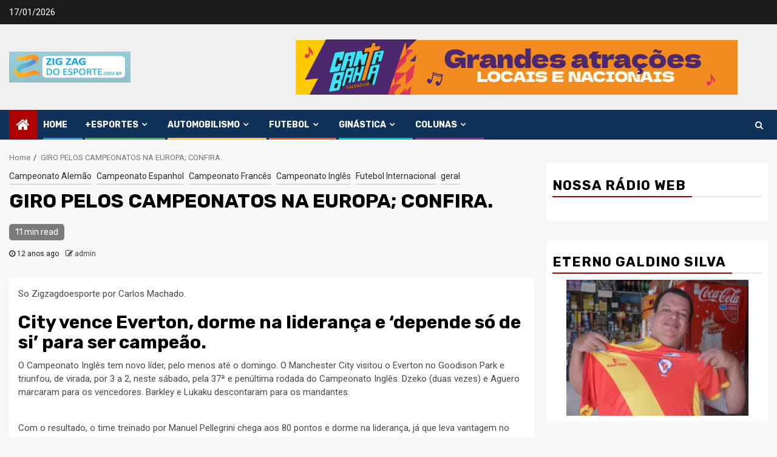

--- FILE ---
content_type: text/html; charset=UTF-8
request_url: https://zigzagdoesporte.com.br/arquivos/6066
body_size: 24440
content:
    <!doctype html>
<html lang="pt-BR">
    <head>
        <meta charset="UTF-8">
        <meta name="viewport" content="width=device-width, initial-scale=1">
        <link rel="profile" href="https://gmpg.org/xfn/11">

        <title>GIRO PELOS CAMPEONATOS NA EUROPA; CONFIRA. &#8211; zigzagdoesporte.com.br</title>
<meta name='robots' content='max-image-preview:large' />
	<style>img:is([sizes="auto" i], [sizes^="auto," i]) { contain-intrinsic-size: 3000px 1500px }</style>
	<link rel='dns-prefetch' href='//stats.wp.com' />
<link rel='dns-prefetch' href='//fonts.googleapis.com' />
<link rel="alternate" type="application/rss+xml" title="Feed para zigzagdoesporte.com.br &raquo;" href="https://zigzagdoesporte.com.br/feed" />
<link rel="alternate" type="application/rss+xml" title="Feed de comentários para zigzagdoesporte.com.br &raquo;" href="https://zigzagdoesporte.com.br/comments/feed" />
<link rel="alternate" type="application/rss+xml" title="Feed de comentários para zigzagdoesporte.com.br &raquo; GIRO PELOS CAMPEONATOS NA EUROPA; CONFIRA." href="https://zigzagdoesporte.com.br/arquivos/6066/feed" />
<link rel='stylesheet' id='wpauthor-blocks-fontawesome-front-css' href='https://zigzagdoesporte.com.br/wp-content/plugins/wp-post-author/assets/fontawesome/css/all.css?ver=3.6.4' type='text/css' media='all' />
<link rel='stylesheet' id='wpauthor-frontend-block-style-css-css' href='https://zigzagdoesporte.com.br/wp-content/plugins/wp-post-author/assets/dist/blocks.style.build.css?ver=3.6.4' type='text/css' media='all' />
<link rel='stylesheet' id='wp-block-library-css' href='https://zigzagdoesporte.com.br/wp-includes/css/dist/block-library/style.min.css?ver=6.8.3' type='text/css' media='all' />
<style id='classic-theme-styles-inline-css' type='text/css'>
/*! This file is auto-generated */
.wp-block-button__link{color:#fff;background-color:#32373c;border-radius:9999px;box-shadow:none;text-decoration:none;padding:calc(.667em + 2px) calc(1.333em + 2px);font-size:1.125em}.wp-block-file__button{background:#32373c;color:#fff;text-decoration:none}
</style>
<link rel='stylesheet' id='mediaelement-css' href='https://zigzagdoesporte.com.br/wp-includes/js/mediaelement/mediaelementplayer-legacy.min.css?ver=4.2.17' type='text/css' media='all' />
<link rel='stylesheet' id='wp-mediaelement-css' href='https://zigzagdoesporte.com.br/wp-includes/js/mediaelement/wp-mediaelement.min.css?ver=6.8.3' type='text/css' media='all' />
<style id='jetpack-sharing-buttons-style-inline-css' type='text/css'>
.jetpack-sharing-buttons__services-list{display:flex;flex-direction:row;flex-wrap:wrap;gap:0;list-style-type:none;margin:5px;padding:0}.jetpack-sharing-buttons__services-list.has-small-icon-size{font-size:12px}.jetpack-sharing-buttons__services-list.has-normal-icon-size{font-size:16px}.jetpack-sharing-buttons__services-list.has-large-icon-size{font-size:24px}.jetpack-sharing-buttons__services-list.has-huge-icon-size{font-size:36px}@media print{.jetpack-sharing-buttons__services-list{display:none!important}}.editor-styles-wrapper .wp-block-jetpack-sharing-buttons{gap:0;padding-inline-start:0}ul.jetpack-sharing-buttons__services-list.has-background{padding:1.25em 2.375em}
</style>
<style id='global-styles-inline-css' type='text/css'>
:root{--wp--preset--aspect-ratio--square: 1;--wp--preset--aspect-ratio--4-3: 4/3;--wp--preset--aspect-ratio--3-4: 3/4;--wp--preset--aspect-ratio--3-2: 3/2;--wp--preset--aspect-ratio--2-3: 2/3;--wp--preset--aspect-ratio--16-9: 16/9;--wp--preset--aspect-ratio--9-16: 9/16;--wp--preset--color--black: #000000;--wp--preset--color--cyan-bluish-gray: #abb8c3;--wp--preset--color--white: #ffffff;--wp--preset--color--pale-pink: #f78da7;--wp--preset--color--vivid-red: #cf2e2e;--wp--preset--color--luminous-vivid-orange: #ff6900;--wp--preset--color--luminous-vivid-amber: #fcb900;--wp--preset--color--light-green-cyan: #7bdcb5;--wp--preset--color--vivid-green-cyan: #00d084;--wp--preset--color--pale-cyan-blue: #8ed1fc;--wp--preset--color--vivid-cyan-blue: #0693e3;--wp--preset--color--vivid-purple: #9b51e0;--wp--preset--gradient--vivid-cyan-blue-to-vivid-purple: linear-gradient(135deg,rgba(6,147,227,1) 0%,rgb(155,81,224) 100%);--wp--preset--gradient--light-green-cyan-to-vivid-green-cyan: linear-gradient(135deg,rgb(122,220,180) 0%,rgb(0,208,130) 100%);--wp--preset--gradient--luminous-vivid-amber-to-luminous-vivid-orange: linear-gradient(135deg,rgba(252,185,0,1) 0%,rgba(255,105,0,1) 100%);--wp--preset--gradient--luminous-vivid-orange-to-vivid-red: linear-gradient(135deg,rgba(255,105,0,1) 0%,rgb(207,46,46) 100%);--wp--preset--gradient--very-light-gray-to-cyan-bluish-gray: linear-gradient(135deg,rgb(238,238,238) 0%,rgb(169,184,195) 100%);--wp--preset--gradient--cool-to-warm-spectrum: linear-gradient(135deg,rgb(74,234,220) 0%,rgb(151,120,209) 20%,rgb(207,42,186) 40%,rgb(238,44,130) 60%,rgb(251,105,98) 80%,rgb(254,248,76) 100%);--wp--preset--gradient--blush-light-purple: linear-gradient(135deg,rgb(255,206,236) 0%,rgb(152,150,240) 100%);--wp--preset--gradient--blush-bordeaux: linear-gradient(135deg,rgb(254,205,165) 0%,rgb(254,45,45) 50%,rgb(107,0,62) 100%);--wp--preset--gradient--luminous-dusk: linear-gradient(135deg,rgb(255,203,112) 0%,rgb(199,81,192) 50%,rgb(65,88,208) 100%);--wp--preset--gradient--pale-ocean: linear-gradient(135deg,rgb(255,245,203) 0%,rgb(182,227,212) 50%,rgb(51,167,181) 100%);--wp--preset--gradient--electric-grass: linear-gradient(135deg,rgb(202,248,128) 0%,rgb(113,206,126) 100%);--wp--preset--gradient--midnight: linear-gradient(135deg,rgb(2,3,129) 0%,rgb(40,116,252) 100%);--wp--preset--font-size--small: 13px;--wp--preset--font-size--medium: 20px;--wp--preset--font-size--large: 36px;--wp--preset--font-size--x-large: 42px;--wp--preset--spacing--20: 0.44rem;--wp--preset--spacing--30: 0.67rem;--wp--preset--spacing--40: 1rem;--wp--preset--spacing--50: 1.5rem;--wp--preset--spacing--60: 2.25rem;--wp--preset--spacing--70: 3.38rem;--wp--preset--spacing--80: 5.06rem;--wp--preset--shadow--natural: 6px 6px 9px rgba(0, 0, 0, 0.2);--wp--preset--shadow--deep: 12px 12px 50px rgba(0, 0, 0, 0.4);--wp--preset--shadow--sharp: 6px 6px 0px rgba(0, 0, 0, 0.2);--wp--preset--shadow--outlined: 6px 6px 0px -3px rgba(255, 255, 255, 1), 6px 6px rgba(0, 0, 0, 1);--wp--preset--shadow--crisp: 6px 6px 0px rgba(0, 0, 0, 1);}:where(.is-layout-flex){gap: 0.5em;}:where(.is-layout-grid){gap: 0.5em;}body .is-layout-flex{display: flex;}.is-layout-flex{flex-wrap: wrap;align-items: center;}.is-layout-flex > :is(*, div){margin: 0;}body .is-layout-grid{display: grid;}.is-layout-grid > :is(*, div){margin: 0;}:where(.wp-block-columns.is-layout-flex){gap: 2em;}:where(.wp-block-columns.is-layout-grid){gap: 2em;}:where(.wp-block-post-template.is-layout-flex){gap: 1.25em;}:where(.wp-block-post-template.is-layout-grid){gap: 1.25em;}.has-black-color{color: var(--wp--preset--color--black) !important;}.has-cyan-bluish-gray-color{color: var(--wp--preset--color--cyan-bluish-gray) !important;}.has-white-color{color: var(--wp--preset--color--white) !important;}.has-pale-pink-color{color: var(--wp--preset--color--pale-pink) !important;}.has-vivid-red-color{color: var(--wp--preset--color--vivid-red) !important;}.has-luminous-vivid-orange-color{color: var(--wp--preset--color--luminous-vivid-orange) !important;}.has-luminous-vivid-amber-color{color: var(--wp--preset--color--luminous-vivid-amber) !important;}.has-light-green-cyan-color{color: var(--wp--preset--color--light-green-cyan) !important;}.has-vivid-green-cyan-color{color: var(--wp--preset--color--vivid-green-cyan) !important;}.has-pale-cyan-blue-color{color: var(--wp--preset--color--pale-cyan-blue) !important;}.has-vivid-cyan-blue-color{color: var(--wp--preset--color--vivid-cyan-blue) !important;}.has-vivid-purple-color{color: var(--wp--preset--color--vivid-purple) !important;}.has-black-background-color{background-color: var(--wp--preset--color--black) !important;}.has-cyan-bluish-gray-background-color{background-color: var(--wp--preset--color--cyan-bluish-gray) !important;}.has-white-background-color{background-color: var(--wp--preset--color--white) !important;}.has-pale-pink-background-color{background-color: var(--wp--preset--color--pale-pink) !important;}.has-vivid-red-background-color{background-color: var(--wp--preset--color--vivid-red) !important;}.has-luminous-vivid-orange-background-color{background-color: var(--wp--preset--color--luminous-vivid-orange) !important;}.has-luminous-vivid-amber-background-color{background-color: var(--wp--preset--color--luminous-vivid-amber) !important;}.has-light-green-cyan-background-color{background-color: var(--wp--preset--color--light-green-cyan) !important;}.has-vivid-green-cyan-background-color{background-color: var(--wp--preset--color--vivid-green-cyan) !important;}.has-pale-cyan-blue-background-color{background-color: var(--wp--preset--color--pale-cyan-blue) !important;}.has-vivid-cyan-blue-background-color{background-color: var(--wp--preset--color--vivid-cyan-blue) !important;}.has-vivid-purple-background-color{background-color: var(--wp--preset--color--vivid-purple) !important;}.has-black-border-color{border-color: var(--wp--preset--color--black) !important;}.has-cyan-bluish-gray-border-color{border-color: var(--wp--preset--color--cyan-bluish-gray) !important;}.has-white-border-color{border-color: var(--wp--preset--color--white) !important;}.has-pale-pink-border-color{border-color: var(--wp--preset--color--pale-pink) !important;}.has-vivid-red-border-color{border-color: var(--wp--preset--color--vivid-red) !important;}.has-luminous-vivid-orange-border-color{border-color: var(--wp--preset--color--luminous-vivid-orange) !important;}.has-luminous-vivid-amber-border-color{border-color: var(--wp--preset--color--luminous-vivid-amber) !important;}.has-light-green-cyan-border-color{border-color: var(--wp--preset--color--light-green-cyan) !important;}.has-vivid-green-cyan-border-color{border-color: var(--wp--preset--color--vivid-green-cyan) !important;}.has-pale-cyan-blue-border-color{border-color: var(--wp--preset--color--pale-cyan-blue) !important;}.has-vivid-cyan-blue-border-color{border-color: var(--wp--preset--color--vivid-cyan-blue) !important;}.has-vivid-purple-border-color{border-color: var(--wp--preset--color--vivid-purple) !important;}.has-vivid-cyan-blue-to-vivid-purple-gradient-background{background: var(--wp--preset--gradient--vivid-cyan-blue-to-vivid-purple) !important;}.has-light-green-cyan-to-vivid-green-cyan-gradient-background{background: var(--wp--preset--gradient--light-green-cyan-to-vivid-green-cyan) !important;}.has-luminous-vivid-amber-to-luminous-vivid-orange-gradient-background{background: var(--wp--preset--gradient--luminous-vivid-amber-to-luminous-vivid-orange) !important;}.has-luminous-vivid-orange-to-vivid-red-gradient-background{background: var(--wp--preset--gradient--luminous-vivid-orange-to-vivid-red) !important;}.has-very-light-gray-to-cyan-bluish-gray-gradient-background{background: var(--wp--preset--gradient--very-light-gray-to-cyan-bluish-gray) !important;}.has-cool-to-warm-spectrum-gradient-background{background: var(--wp--preset--gradient--cool-to-warm-spectrum) !important;}.has-blush-light-purple-gradient-background{background: var(--wp--preset--gradient--blush-light-purple) !important;}.has-blush-bordeaux-gradient-background{background: var(--wp--preset--gradient--blush-bordeaux) !important;}.has-luminous-dusk-gradient-background{background: var(--wp--preset--gradient--luminous-dusk) !important;}.has-pale-ocean-gradient-background{background: var(--wp--preset--gradient--pale-ocean) !important;}.has-electric-grass-gradient-background{background: var(--wp--preset--gradient--electric-grass) !important;}.has-midnight-gradient-background{background: var(--wp--preset--gradient--midnight) !important;}.has-small-font-size{font-size: var(--wp--preset--font-size--small) !important;}.has-medium-font-size{font-size: var(--wp--preset--font-size--medium) !important;}.has-large-font-size{font-size: var(--wp--preset--font-size--large) !important;}.has-x-large-font-size{font-size: var(--wp--preset--font-size--x-large) !important;}
:where(.wp-block-post-template.is-layout-flex){gap: 1.25em;}:where(.wp-block-post-template.is-layout-grid){gap: 1.25em;}
:where(.wp-block-columns.is-layout-flex){gap: 2em;}:where(.wp-block-columns.is-layout-grid){gap: 2em;}
:root :where(.wp-block-pullquote){font-size: 1.5em;line-height: 1.6;}
</style>
<link rel='stylesheet' id='sportion-google-fonts-css' href='https://fonts.googleapis.com/css?family=Roboto:100,300,400,500,700' type='text/css' media='all' />
<link rel='stylesheet' id='sidr-css' href='https://zigzagdoesporte.com.br/wp-content/themes/newsphere/assets/sidr/css/sidr.bare.css?ver=6.8.3' type='text/css' media='all' />
<link rel='stylesheet' id='bootstrap-css' href='https://zigzagdoesporte.com.br/wp-content/themes/newsphere/assets/bootstrap/css/bootstrap.min.css?ver=6.8.3' type='text/css' media='all' />
<link rel='stylesheet' id='newsphere-style-css' href='https://zigzagdoesporte.com.br/wp-content/themes/newsphere/style.css?ver=6.8.3' type='text/css' media='all' />
<link rel='stylesheet' id='sportion-css' href='https://zigzagdoesporte.com.br/wp-content/themes/sportion/style.css?ver=1.0.3' type='text/css' media='all' />
<link rel='stylesheet' id='font-awesome-css' href='https://zigzagdoesporte.com.br/wp-content/themes/newsphere/assets/font-awesome/css/font-awesome.min.css?ver=6.8.3' type='text/css' media='all' />
<link rel='stylesheet' id='swiper-css' href='https://zigzagdoesporte.com.br/wp-content/themes/newsphere/assets/swiper/css/swiper.min.css?ver=6.8.3' type='text/css' media='all' />
<link rel='stylesheet' id='magnific-popup-css' href='https://zigzagdoesporte.com.br/wp-content/themes/newsphere/assets/magnific-popup/magnific-popup.css?ver=6.8.3' type='text/css' media='all' />
<link rel='stylesheet' id='newsphere-google-fonts-css' href='https://fonts.googleapis.com/css?family=Roboto:100,300,400,500,700|Rubik:300,300i,400,400i,500,500i,700,700i,900,900i&#038;subset=latin,latin-ext' type='text/css' media='all' />
<link rel='stylesheet' id='awpa-wp-post-author-styles-css' href='https://zigzagdoesporte.com.br/wp-content/plugins/wp-post-author/assets/css/awpa-frontend-style.css?ver=3.6.4' type='text/css' media='all' />
<style id='awpa-wp-post-author-styles-inline-css' type='text/css'>

                .wp_post_author_widget .wp-post-author-meta .awpa-display-name > a:hover,
                body .wp-post-author-wrap .awpa-display-name > a:hover {
                    color: #b81e1e;
                }
                .wp-post-author-meta .wp-post-author-meta-more-posts a.awpa-more-posts:hover, 
                .awpa-review-field .right-star .awpa-rating-button:not(:disabled):hover {
                    color: #b81e1e;
                    border-color: #b81e1e;
                }
            
</style>
<script type="text/javascript" src="https://zigzagdoesporte.com.br/wp-includes/js/jquery/jquery.min.js?ver=3.7.1" id="jquery-core-js"></script>
<script type="text/javascript" src="https://zigzagdoesporte.com.br/wp-includes/js/jquery/jquery-migrate.min.js?ver=3.4.1" id="jquery-migrate-js"></script>
<script type="text/javascript" src="https://zigzagdoesporte.com.br/wp-content/plugins/wp-post-author/assets/js/awpa-frontend-scripts.js?ver=3.6.4" id="awpa-custom-bg-scripts-js"></script>
<link rel="https://api.w.org/" href="https://zigzagdoesporte.com.br/wp-json/" /><link rel="alternate" title="JSON" type="application/json" href="https://zigzagdoesporte.com.br/wp-json/wp/v2/posts/6066" /><link rel="EditURI" type="application/rsd+xml" title="RSD" href="https://zigzagdoesporte.com.br/xmlrpc.php?rsd" />
<link rel="canonical" href="https://zigzagdoesporte.com.br/arquivos/6066" />
<link rel='shortlink' href='https://zigzagdoesporte.com.br/?p=6066' />
<link rel="alternate" title="oEmbed (JSON)" type="application/json+oembed" href="https://zigzagdoesporte.com.br/wp-json/oembed/1.0/embed?url=https%3A%2F%2Fzigzagdoesporte.com.br%2Farquivos%2F6066" />
<link rel="alternate" title="oEmbed (XML)" type="text/xml+oembed" href="https://zigzagdoesporte.com.br/wp-json/oembed/1.0/embed?url=https%3A%2F%2Fzigzagdoesporte.com.br%2Farquivos%2F6066&#038;format=xml" />
	<style>img#wpstats{display:none}</style>
		        <style type="text/css">
                        .site-title,
            .site-description {
                position: absolute;
                clip: rect(1px, 1px, 1px, 1px);
                display: none;
            }

            
            

        </style>
            </head>

<body data-rsssl=1 class="wp-singular post-template-default single single-post postid-6066 single-format-standard wp-custom-logo wp-embed-responsive wp-theme-newsphere wp-child-theme-sportion metaslider-plugin aft-default-mode aft-sticky-sidebar aft-hide-comment-count-in-list aft-hide-minutes-read-in-list aft-hide-date-author-in-list default-content-layout single-content-mode-default align-content-left">
    
    <div id="af-preloader">
        <div class="af-preloader-wrap">
            <div class="af-sp af-sp-wave">
            </div>
        </div>
    </div>

<div id="page" class="site">
    <a class="skip-link screen-reader-text" href="#content">Skip to content</a>


        <header id="masthead" class="header-style1 header-layout-1">

                <div class="top-header">
        <div class="container-wrapper">
            <div class="top-bar-flex">
                <div class="top-bar-left col-2">

                    
                    <div class="date-bar-left">
                                                    <span class="topbar-date">
                                        17/01/2026                                    </span>

                                            </div>
                </div>

                <div class="top-bar-right col-2">
  						<span class="aft-small-social-menu">
  							  						</span>
                </div>
            </div>
        </div>

    </div>
<div class="main-header " data-background="">
    <div class="container-wrapper">
        <div class="af-container-row af-flex-container">
            <div class="col-3 float-l pad">
                <div class="logo-brand">
                    <div class="site-branding">
                        <a href="https://zigzagdoesporte.com.br/" class="custom-logo-link" rel="home"><img width="200" height="51" src="https://zigzagdoesporte.com.br/wp-content/uploads/2023/02/thumbnail.png" class="custom-logo" alt="zigzagdoesporte.com.br" decoding="async" /></a>                            <p class="site-title font-family-1">
                                <a href="https://zigzagdoesporte.com.br/"
                                   rel="home">zigzagdoesporte.com.br</a>
                            </p>
                        
                                                    <p class="site-description">A sua revista eletrônica do esporte</p>
                                            </div>
                </div>
            </div>
            <div class="col-66 float-l pad">
                            <div class="banner-promotions-wrapper">
                                    <div class="promotion-section">
                        <a href="https://www.bahia.ba.gov.br/2023/05/noticias/governo/conjunto-de-leis-aprovado-garante-reajustes-promocoes-e-modernizacao-da-estrutura-do-estado/" target="_blank">
                            <img width="729" height="91" src="https://zigzagdoesporte.com.br/wp-content/uploads/2024/07/BANNER_WE_CANTA_BAHIA_728x90px-1.gif" class="attachment-full size-full" alt="" decoding="async" fetchpriority="high" />                        </a>
                    </div>
                                

            </div>
            <!-- Trending line END -->
                        </div>
        </div>
    </div>

</div>

            <div class="header-menu-part">
                <div id="main-navigation-bar" class="bottom-bar">
                    <div class="navigation-section-wrapper">
                        <div class="container-wrapper">
                            <div class="header-middle-part">
                                <div class="navigation-container">
                                    <nav class="main-navigation clearfix">
                                                                                <span class="aft-home-icon">
                                                                                    <a href="https://zigzagdoesporte.com.br">
                                            <i class="fa fa-home" aria-hidden="true"></i>
                                        </a>
                                    </span>
                                                                                <div class="aft-dynamic-navigation-elements">
                                            <button class="toggle-menu" aria-controls="primary-menu" aria-expanded="false">
                                            <span class="screen-reader-text">
                                                Primary Menu                                            </span>
                                                <i class="ham"></i>
                                            </button>


                                            <div class="menu main-menu menu-desktop show-menu-border"><ul id="primary-menu" class="menu"><li id="menu-item-527" class="menu-item menu-item-type-custom menu-item-object-custom menu-item-home menu-item-527"><a href="https://zigzagdoesporte.com.br/">Home</a></li>
<li id="menu-item-438" class="menu-item menu-item-type-taxonomy menu-item-object-category menu-item-has-children menu-item-438"><a href="https://zigzagdoesporte.com.br/arquivos/category/outros">+Esportes</a>
<ul class="sub-menu">
	<li id="menu-item-450" class="menu-item menu-item-type-taxonomy menu-item-object-category menu-item-450"><a href="https://zigzagdoesporte.com.br/arquivos/category/beach-soccer">Beach Soccer</a></li>
	<li id="menu-item-455" class="menu-item menu-item-type-taxonomy menu-item-object-category menu-item-has-children menu-item-455"><a href="https://zigzagdoesporte.com.br/arquivos/category/esportes-radiciais">Esportes Radiciais</a>
	<ul class="sub-menu">
		<li id="menu-item-456" class="menu-item menu-item-type-taxonomy menu-item-object-category menu-item-456"><a href="https://zigzagdoesporte.com.br/arquivos/category/esportes-radiciais/bmx">Bmx</a></li>
		<li id="menu-item-457" class="menu-item menu-item-type-taxonomy menu-item-object-category menu-item-457"><a href="https://zigzagdoesporte.com.br/arquivos/category/esportes-radiciais/esqui">Esqui</a></li>
		<li id="menu-item-458" class="menu-item menu-item-type-taxonomy menu-item-object-category menu-item-458"><a href="https://zigzagdoesporte.com.br/arquivos/category/esportes-radiciais/motocross">Motocross</a></li>
		<li id="menu-item-459" class="menu-item menu-item-type-taxonomy menu-item-object-category menu-item-459"><a href="https://zigzagdoesporte.com.br/arquivos/category/esportes-radiciais/motox">MotoX</a></li>
		<li id="menu-item-460" class="menu-item menu-item-type-taxonomy menu-item-object-category menu-item-460"><a href="https://zigzagdoesporte.com.br/arquivos/category/esportes-radiciais/mountain-bike">Mountain bike</a></li>
		<li id="menu-item-461" class="menu-item menu-item-type-taxonomy menu-item-object-category menu-item-461"><a href="https://zigzagdoesporte.com.br/arquivos/category/esportes-radiciais/paraquedismo">paraquedismo</a></li>
		<li id="menu-item-462" class="menu-item menu-item-type-taxonomy menu-item-object-category menu-item-462"><a href="https://zigzagdoesporte.com.br/arquivos/category/esportes-radiciais/patinacao">Patinação</a></li>
		<li id="menu-item-484" class="menu-item menu-item-type-taxonomy menu-item-object-category menu-item-484"><a href="https://zigzagdoesporte.com.br/arquivos/category/esportes-radiciais/skate">Skate</a></li>
		<li id="menu-item-485" class="menu-item menu-item-type-taxonomy menu-item-object-category menu-item-has-children menu-item-485"><a href="https://zigzagdoesporte.com.br/arquivos/category/esportes-radiciais/surf">Surf</a>
		<ul class="sub-menu">
			<li id="menu-item-486" class="menu-item menu-item-type-taxonomy menu-item-object-category menu-item-486"><a href="https://zigzagdoesporte.com.br/arquivos/category/esportes-radiciais/windsurf">windsurf</a></li>
		</ul>
</li>
		<li id="menu-item-487" class="menu-item menu-item-type-taxonomy menu-item-object-category menu-item-487"><a href="https://zigzagdoesporte.com.br/arquivos/category/esportes-radiciais/xgames">Xgames</a></li>
	</ul>
</li>
	<li id="menu-item-439" class="menu-item menu-item-type-taxonomy menu-item-object-category menu-item-439"><a href="https://zigzagdoesporte.com.br/arquivos/category/outros/atletismo">Atletismo</a></li>
	<li id="menu-item-451" class="menu-item menu-item-type-taxonomy menu-item-object-category menu-item-451"><a href="https://zigzagdoesporte.com.br/arquivos/category/belas-do-esporte">Belas do Esporte</a></li>
	<li id="menu-item-441" class="menu-item menu-item-type-taxonomy menu-item-object-category menu-item-441"><a href="https://zigzagdoesporte.com.br/arquivos/category/outros/ciclismo">Ciclismo</a></li>
	<li id="menu-item-442" class="menu-item menu-item-type-taxonomy menu-item-object-category menu-item-442"><a href="https://zigzagdoesporte.com.br/arquivos/category/outros/hoquei-sobre-patins">Hóquei sobre Patins</a></li>
	<li id="menu-item-452" class="menu-item menu-item-type-taxonomy menu-item-object-category menu-item-452"><a href="https://zigzagdoesporte.com.br/arquivos/category/canoegem">Canoegem</a></li>
	<li id="menu-item-454" class="menu-item menu-item-type-taxonomy menu-item-object-category menu-item-454"><a href="https://zigzagdoesporte.com.br/arquivos/category/doping">Doping</a></li>
	<li id="menu-item-500" class="menu-item menu-item-type-taxonomy menu-item-object-category menu-item-500"><a href="https://zigzagdoesporte.com.br/arquivos/category/outros/natacao/polo-aquatico">Polo Áquatico</a></li>
	<li id="menu-item-497" class="menu-item menu-item-type-taxonomy menu-item-object-category menu-item-497"><a href="https://zigzagdoesporte.com.br/arquivos/category/poker">Poker</a></li>
	<li id="menu-item-505" class="menu-item menu-item-type-taxonomy menu-item-object-category menu-item-505"><a href="https://zigzagdoesporte.com.br/arquivos/category/vela">Vela</a></li>
	<li id="menu-item-445" class="menu-item menu-item-type-taxonomy menu-item-object-category menu-item-has-children menu-item-445"><a href="https://zigzagdoesporte.com.br/arquivos/category/volei">Vôlei</a>
	<ul class="sub-menu">
		<li id="menu-item-499" class="menu-item menu-item-type-taxonomy menu-item-object-category menu-item-499"><a href="https://zigzagdoesporte.com.br/arquivos/category/volei/volei-de-praia">Vôlei de Praia</a></li>
	</ul>
</li>
	<li id="menu-item-440" class="menu-item menu-item-type-taxonomy menu-item-object-category menu-item-440"><a href="https://zigzagdoesporte.com.br/arquivos/category/outros/basquete">Basquete</a></li>
	<li id="menu-item-478" class="menu-item menu-item-type-taxonomy menu-item-object-category menu-item-478"><a href="https://zigzagdoesporte.com.br/arquivos/category/futebol-americano">Futebol Americano</a></li>
	<li id="menu-item-443" class="menu-item menu-item-type-taxonomy menu-item-object-category menu-item-has-children menu-item-443"><a href="https://zigzagdoesporte.com.br/arquivos/category/outros/natacao">Natação</a>
	<ul class="sub-menu">
		<li id="menu-item-501" class="menu-item menu-item-type-taxonomy menu-item-object-category menu-item-501"><a href="https://zigzagdoesporte.com.br/arquivos/category/outros/natacao/salto">Salto</a></li>
		<li id="menu-item-444" class="menu-item menu-item-type-taxonomy menu-item-object-category menu-item-444"><a href="https://zigzagdoesporte.com.br/arquivos/category/outros/natacao/nado-sincronizado">Nado Sincronizado</a></li>
	</ul>
</li>
</ul>
</li>
<li id="menu-item-446" class="menu-item menu-item-type-taxonomy menu-item-object-category menu-item-has-children menu-item-446"><a href="https://zigzagdoesporte.com.br/arquivos/category/automobilismo">Automobilismo</a>
<ul class="sub-menu">
	<li id="menu-item-447" class="menu-item menu-item-type-taxonomy menu-item-object-category menu-item-447"><a href="https://zigzagdoesporte.com.br/arquivos/category/automobilismo/formula-1">Fórmula 1</a></li>
	<li id="menu-item-503" class="menu-item menu-item-type-taxonomy menu-item-object-category menu-item-503"><a href="https://zigzagdoesporte.com.br/arquivos/category/automobilismo/stock-car">Stock Car</a></li>
	<li id="menu-item-502" class="menu-item menu-item-type-taxonomy menu-item-object-category menu-item-502"><a href="https://zigzagdoesporte.com.br/arquivos/category/automobilismo/rally-dos-sertoes">Rally dos sertões</a></li>
	<li id="menu-item-448" class="menu-item menu-item-type-taxonomy menu-item-object-category menu-item-448"><a href="https://zigzagdoesporte.com.br/arquivos/category/automobilismo/formula-indy">Fórmula Indy</a></li>
	<li id="menu-item-449" class="menu-item menu-item-type-taxonomy menu-item-object-category menu-item-449"><a href="https://zigzagdoesporte.com.br/arquivos/category/automobilismo/kart">Kart</a></li>
	<li id="menu-item-492" class="menu-item menu-item-type-taxonomy menu-item-object-category menu-item-492"><a href="https://zigzagdoesporte.com.br/arquivos/category/global-rally-cross">Global Rally Cross</a></li>
</ul>
</li>
<li id="menu-item-463" class="menu-item menu-item-type-taxonomy menu-item-object-category current-post-ancestor menu-item-has-children menu-item-463"><a href="https://zigzagdoesporte.com.br/arquivos/category/futebol">Futebol</a>
<ul class="sub-menu">
	<li id="menu-item-453" class="menu-item menu-item-type-taxonomy menu-item-object-category menu-item-453"><a href="https://zigzagdoesporte.com.br/arquivos/category/copa-2014">Copa 2014</a></li>
	<li id="menu-item-475" class="menu-item menu-item-type-taxonomy menu-item-object-category menu-item-has-children menu-item-475"><a href="https://zigzagdoesporte.com.br/arquivos/category/futebol/futebol-nacional">Futebol Nacional</a>
	<ul class="sub-menu">
		<li id="menu-item-476" class="menu-item menu-item-type-taxonomy menu-item-object-category menu-item-476"><a href="https://zigzagdoesporte.com.br/arquivos/category/futebol/futebol-nacional/copa-do-brasil">Copa do Brasil</a></li>
		<li id="menu-item-479" class="menu-item menu-item-type-taxonomy menu-item-object-category menu-item-479"><a href="https://zigzagdoesporte.com.br/arquivos/category/futebol/futebol-nacional/selecao-brasileiracbf">Seleção Brasileira(CBF)</a></li>
		<li id="menu-item-480" class="menu-item menu-item-type-taxonomy menu-item-object-category menu-item-480"><a href="https://zigzagdoesporte.com.br/arquivos/category/futebol/futebol-nacional/serie-a">Série A</a></li>
		<li id="menu-item-481" class="menu-item menu-item-type-taxonomy menu-item-object-category menu-item-481"><a href="https://zigzagdoesporte.com.br/arquivos/category/futebol/futebol-nacional/serie-b">Série B</a></li>
		<li id="menu-item-482" class="menu-item menu-item-type-taxonomy menu-item-object-category menu-item-482"><a href="https://zigzagdoesporte.com.br/arquivos/category/futebol/futebol-nacional/serie-c">Série C</a></li>
		<li id="menu-item-483" class="menu-item menu-item-type-taxonomy menu-item-object-category menu-item-483"><a href="https://zigzagdoesporte.com.br/arquivos/category/futebol/futebol-nacional/serie-d">Série D</a></li>
	</ul>
</li>
	<li id="menu-item-465" class="menu-item menu-item-type-taxonomy menu-item-object-category current-post-ancestor current-menu-parent current-post-parent menu-item-has-children menu-item-465"><a href="https://zigzagdoesporte.com.br/arquivos/category/futebol/futebol-internacional">Futebol Internacional</a>
	<ul class="sub-menu">
		<li id="menu-item-466" class="menu-item menu-item-type-taxonomy menu-item-object-category current-post-ancestor current-menu-parent current-post-parent menu-item-466"><a href="https://zigzagdoesporte.com.br/arquivos/category/futebol/futebol-internacional/campeonato-alemao">Campeonato Alemão</a></li>
		<li id="menu-item-467" class="menu-item menu-item-type-taxonomy menu-item-object-category current-post-ancestor current-menu-parent current-post-parent menu-item-467"><a href="https://zigzagdoesporte.com.br/arquivos/category/futebol/futebol-internacional/campeonato-espanhol">Campeonato Espanhol</a></li>
		<li id="menu-item-468" class="menu-item menu-item-type-taxonomy menu-item-object-category current-post-ancestor current-menu-parent current-post-parent menu-item-468"><a href="https://zigzagdoesporte.com.br/arquivos/category/futebol/futebol-internacional/campeonato-frances">Campeonato Francês</a></li>
		<li id="menu-item-469" class="menu-item menu-item-type-taxonomy menu-item-object-category current-post-ancestor current-menu-parent current-post-parent menu-item-469"><a href="https://zigzagdoesporte.com.br/arquivos/category/futebol/futebol-internacional/campeonato-ingles">Campeonato Inglês</a></li>
		<li id="menu-item-470" class="menu-item menu-item-type-taxonomy menu-item-object-category menu-item-470"><a href="https://zigzagdoesporte.com.br/arquivos/category/futebol/futebol-internacional/campeonato-italiano">Campeonato Italiano</a></li>
		<li id="menu-item-471" class="menu-item menu-item-type-taxonomy menu-item-object-category menu-item-471"><a href="https://zigzagdoesporte.com.br/arquivos/category/futebol/futebol-internacional/campeonato-russo">Campeonato Russo</a></li>
		<li id="menu-item-472" class="menu-item menu-item-type-taxonomy menu-item-object-category menu-item-472"><a href="https://zigzagdoesporte.com.br/arquivos/category/futebol/futebol-internacional/copa-das-confederacoes">Copa das Confederações</a></li>
		<li id="menu-item-473" class="menu-item menu-item-type-taxonomy menu-item-object-category menu-item-473"><a href="https://zigzagdoesporte.com.br/arquivos/category/futebol/futebol-internacional/copa-libertadores">Copa Libertadores</a></li>
		<li id="menu-item-474" class="menu-item menu-item-type-taxonomy menu-item-object-category menu-item-474"><a href="https://zigzagdoesporte.com.br/arquivos/category/futebol/futebol-internacional/copa-sul-americana">Copa Sul-Americana</a></li>
		<li id="menu-item-504" class="menu-item menu-item-type-taxonomy menu-item-object-category menu-item-504"><a href="https://zigzagdoesporte.com.br/arquivos/category/futebol/futebol-internacional/uefa-champions-league">UEFA Champions League</a></li>
	</ul>
</li>
	<li id="menu-item-464" class="menu-item menu-item-type-taxonomy menu-item-object-category menu-item-464"><a href="https://zigzagdoesporte.com.br/arquivos/category/futebol/futebol-feminino">Futebol Feminino</a></li>
	<li id="menu-item-477" class="menu-item menu-item-type-taxonomy menu-item-object-category menu-item-has-children menu-item-477"><a href="https://zigzagdoesporte.com.br/arquivos/category/futebol/futsal">Futsal</a>
	<ul class="sub-menu">
		<li id="menu-item-493" class="menu-item menu-item-type-taxonomy menu-item-object-category menu-item-has-children menu-item-493"><a href="https://zigzagdoesporte.com.br/arquivos/category/lutas">Lutas</a>
		<ul class="sub-menu">
			<li id="menu-item-495" class="menu-item menu-item-type-taxonomy menu-item-object-category menu-item-495"><a href="https://zigzagdoesporte.com.br/arquivos/category/lutas/judo">Judô</a></li>
			<li id="menu-item-494" class="menu-item menu-item-type-taxonomy menu-item-object-category menu-item-494"><a href="https://zigzagdoesporte.com.br/arquivos/category/lutas/boxe">Boxe</a></li>
			<li id="menu-item-496" class="menu-item menu-item-type-taxonomy menu-item-object-category menu-item-496"><a href="https://zigzagdoesporte.com.br/arquivos/category/lutas/karate">Karatê</a></li>
		</ul>
</li>
	</ul>
</li>
</ul>
</li>
<li id="menu-item-488" class="menu-item menu-item-type-taxonomy menu-item-object-category menu-item-has-children menu-item-488"><a href="https://zigzagdoesporte.com.br/arquivos/category/ginastica">Ginástica</a>
<ul class="sub-menu">
	<li id="menu-item-489" class="menu-item menu-item-type-taxonomy menu-item-object-category menu-item-489"><a href="https://zigzagdoesporte.com.br/arquivos/category/ginastica/ginastica-artistica">Ginástica artística</a></li>
	<li id="menu-item-490" class="menu-item menu-item-type-taxonomy menu-item-object-category menu-item-490"><a href="https://zigzagdoesporte.com.br/arquivos/category/ginastica/ginastica-olimpica">Ginástica Olímpica</a></li>
	<li id="menu-item-491" class="menu-item menu-item-type-taxonomy menu-item-object-category menu-item-491"><a href="https://zigzagdoesporte.com.br/arquivos/category/ginastica/ginastica-ritmica">Ginástica rítmica</a></li>
</ul>
</li>
<li id="menu-item-506" class="menu-item menu-item-type-taxonomy menu-item-object-category menu-item-has-children menu-item-506"><a href="https://zigzagdoesporte.com.br/arquivos/category/colunas">Colunas</a>
<ul class="sub-menu">
	<li id="menu-item-508" class="menu-item menu-item-type-taxonomy menu-item-object-category menu-item-508"><a href="https://zigzagdoesporte.com.br/arquivos/category/colunas/carlos-muniz-fiuza">Carlos Muniz Fiuza</a></li>
	<li id="menu-item-23339" class="menu-item menu-item-type-taxonomy menu-item-object-category menu-item-23339"><a href="https://zigzagdoesporte.com.br/arquivos/category/colunas/roberto-monteiro">Roberto Monteiro</a></li>
	<li id="menu-item-946" class="menu-item menu-item-type-taxonomy menu-item-object-category menu-item-946"><a href="https://zigzagdoesporte.com.br/arquivos/category/galdino-silva/numeros-e-casos-do-esporte-com-galdino-silva">Números e fatos do esporte com Galdino Silva</a></li>
</ul>
</li>
</ul></div>                                        </div>

                                    </nav>
                                </div>
                            </div>
                            <div class="header-right-part">

                                                                <div class="af-search-wrap">
                                    <div class="search-overlay">
                                        <a href="#" title="Search" class="search-icon">
                                            <i class="fa fa-search"></i>
                                        </a>
                                        <div class="af-search-form">
                                            <form role="search" method="get" class="search-form" action="https://zigzagdoesporte.com.br/">
				<label>
					<span class="screen-reader-text">Pesquisar por:</span>
					<input type="search" class="search-field" placeholder="Pesquisar &hellip;" value="" name="s" />
				</label>
				<input type="submit" class="search-submit" value="Pesquisar" />
			</form>                                        </div>
                                    </div>
                                </div>
                            </div>
                        </div>
                    </div>
                </div>
            </div>
        </header>

        <!-- end slider-section -->
        
            <div class="af-breadcrumbs-wrapper container-wrapper">
            <div class="af-breadcrumbs font-family-1 color-pad">
                <div role="navigation" aria-label="Breadcrumbs" class="breadcrumb-trail breadcrumbs" itemprop="breadcrumb"><ul class="trail-items" itemscope itemtype="http://schema.org/BreadcrumbList"><meta name="numberOfItems" content="2" /><meta name="itemListOrder" content="Ascending" /><li itemprop="itemListElement" itemscope itemtype="http://schema.org/ListItem" class="trail-item trail-begin"><a href="https://zigzagdoesporte.com.br" rel="home" itemprop="item"><span itemprop="name">Home</span></a><meta itemprop="position" content="1" /></li><li itemprop="itemListElement" itemscope itemtype="http://schema.org/ListItem" class="trail-item trail-end"><a href="https://zigzagdoesporte.com.br/arquivos/6066" itemprop="item"><span itemprop="name">GIRO PELOS CAMPEONATOS NA EUROPA; CONFIRA.</span></a><meta itemprop="position" content="2" /></li></ul></div>            </div>
        </div>
            <div id="content" class="container-wrapper">
        <div id="primary" class="content-area">
            <main id="main" class="site-main">
                                    <article id="post-6066" class="af-single-article post-6066 post type-post status-publish format-standard has-post-thumbnail hentry category-campeonato-alemao category-campeonato-espanhol category-campeonato-frances category-campeonato-ingles category-futebol-internacional category-geral">
                        <div class="entry-content-wrap read-single">
                                    <header class="entry-header pos-rel ">
            <div class="read-details marg-btm-lr">
                <div class="entry-header-details">
                                            <div class="figure-categories figure-categories-bg">
                            <ul class="cat-links"><li class="meta-category">
                             <a class="newsphere-categories category-color-1" href="https://zigzagdoesporte.com.br/arquivos/category/futebol/futebol-internacional/campeonato-alemao" alt="View all posts in Campeonato Alemão"> 
                                 Campeonato Alemão
                             </a>
                        </li><li class="meta-category">
                             <a class="newsphere-categories category-color-1" href="https://zigzagdoesporte.com.br/arquivos/category/futebol/futebol-internacional/campeonato-espanhol" alt="View all posts in Campeonato Espanhol"> 
                                 Campeonato Espanhol
                             </a>
                        </li><li class="meta-category">
                             <a class="newsphere-categories category-color-1" href="https://zigzagdoesporte.com.br/arquivos/category/futebol/futebol-internacional/campeonato-frances" alt="View all posts in Campeonato Francês"> 
                                 Campeonato Francês
                             </a>
                        </li><li class="meta-category">
                             <a class="newsphere-categories category-color-1" href="https://zigzagdoesporte.com.br/arquivos/category/futebol/futebol-internacional/campeonato-ingles" alt="View all posts in Campeonato Inglês"> 
                                 Campeonato Inglês
                             </a>
                        </li><li class="meta-category">
                             <a class="newsphere-categories category-color-1" href="https://zigzagdoesporte.com.br/arquivos/category/futebol/futebol-internacional" alt="View all posts in Futebol Internacional"> 
                                 Futebol Internacional
                             </a>
                        </li><li class="meta-category">
                             <a class="newsphere-categories category-color-1" href="https://zigzagdoesporte.com.br/arquivos/category/geral" alt="View all posts in geral"> 
                                 geral
                             </a>
                        </li></ul>                        </div>
                    

                    <h1 class="entry-title">GIRO PELOS CAMPEONATOS NA EUROPA; CONFIRA.</h1>
                                            <span class="min-read-post-format">
                                                        <span class="min-read">11 min read</span>                        </span>
                        <div class="entry-meta">
                            
            <span class="author-links">

                            <span class="item-metadata posts-date">
                <i class="fa fa-clock-o"></i>
                    12 anos ago            </span>
                            
                    <span class="item-metadata posts-author byline">
                    <i class="fa fa-pencil-square-o"></i>
            <a href="https://zigzagdoesporte.com.br/arquivos/author/admin">
                admin            </a>
        </span>
                
        </span>
                                </div>


                                                            </div>
            </div>

                            <div class="read-img pos-rel">
                                    <div class="post-thumbnail full-width-image">
                    <img width="240" height="200" src="https://zigzagdoesporte.com.br/wp-content/uploads/2014/04/Balanço-do-futebol-na-Europa.jpg" class="attachment-newsphere-featured size-newsphere-featured wp-post-image" alt="" decoding="async" />                </div>
            
                            <span class="min-read-post-format">

                                            </span>

                </div>
                    </header><!-- .entry-header -->

        <!-- end slider-section -->
                                    

    <div class="color-pad">
        <div class="entry-content read-details color-tp-pad no-color-pad">
            <p>So Zigzagdoesporte por Carlos Machado.</p>
<h2>City vence Everton, dorme na liderança e &#8216;depende só de si&#8217; para ser campeão.</h2>
<p>O Campeonato Inglês tem novo líder, pelo menos até o domingo. O Manchester City visitou o Everton no Goodison Park e triunfou, de virada, por 3 a 2, neste sábado, pela 37ª e penúltima rodada do Campeonato Inglês. Dzeko (duas vezes) e Aguero marcaram para os vencedores. Barkley e Lukaku descontaram para os mandantes.<br />
<strong><br />
</strong></p>
<p>Com o resultado, o time treinado por Manuel Pellegrini chega aos 80 pontos e dorme na liderança, já que leva vantagem no saldo de gols sobre o Liverpool (59 a 50), que visitará o Crystal Palace na segunda. O Chelsea, com 78 pontos, aparece no terceiro lugar e receberá o Norwich neste domingo.</p>
<p>No entanto, ao final da rodada, o City terá um jogo a mais por fazer. Dessa forma, o atual líder da competição basicamente depende apenas de si para ficar com o título, a menos que o Liverpool consiga tirar a grande diferença no saldo de gols.</p>
<p>Já o Everton deu adeus ao sonho de se classificar à Uefa Champions League. Fazendo ótima campanha, a equipe comandada por Roberto Martínez teve uma queda na reta final &#8211; foi seu terceiro revés nos últimos quatro jogos &#8211; e estacionou nos 69 pontos, em quinto lugar.</p>
<p>Com isso, os Toffees estão a quatro pontos do quarto colocado Arsenal e, com apenas mais uma partida a fazer, não têm como passar o rival. Os Gunners garantiram matematicamente ao menos a vaga na fase prévia da principal competição de clubes da Europa. É a 17º temporada seguida que o clube londrino disputará o torneio.</p>
<p>O triunfo ainda ajudou os Citizens a acabarem com um pequeno jejum. Isso porque o time não vencia o Everton em Goodison Park desde abril de 2009. Nos últimos quatro duelos, foram quatro vitórias dos mandantes.</p>
<p>Pela última rodada do Campeonato Inglês, o Everton visitará o Hull City no Kingston Communications Stadium, no domingo, às 11h (de Brasília). No mesmo dia e horário, o Manchester City receberá o West Ham no Etihad Stadium. Antes, na quarta-feira, a equipe jogará contra o Aston Villa, também em casa, às 15h45, em partida atrasada.</p>
<p><strong>O jogo</strong></p>
<p>Os mandantes saíram em vantagem logo aos 11 minutos de jogo com um golaço. Barkley recebeu passe na intermediária e chutou colocado no canto esquerdo, sem chances para Hart. Porém, a reação dos visitantes viria ainda antes do intervalo.</p>
<p>Aos 22, Aguero foi acionado na área por Yaya Touré e soltou a pancada no canto do goleiro Howard para balançar a rede. Aos 43, Milner fez bela finta em marcador e cruzou para Dzeko cabecear para o fundo do alvo, virando o placar.</p>
<p>Na volta para a etapa final, o Everton até parecia que causaria mais problemas ao City, quando Naismith exigiu ótima defesa de Hart logo a um minuto. Porém, dois minutos mais tarde, Dzeko apareceu livre na área para concluir passe de Nasri e deu um balde de água fria na torcida do time de Liverpool.</p>
<p>Porém, os Toffees não se abalaram, seguiram ofensivos e diminuíram a desvantagem aos 20 minutos, quando Baines levantou precisamente da esquerda, e Lukaku cabeceou firme. A bola ainda acertou a trave antes de entrar. Os jogadores adversários reclamaram de impedimento de Gosling no lance, mas o árbitro validou o gol e mostrou o amarelo para Demichelis por conta da revolta.</p>
<p>O gol colocou fogo no jogo. Enquanto os mandantes se mandaram ao ataque em busca do empate, que os manteriam com chances de ir à Champions, o City apostava em contra-ataques para sacramentar o triunfo. Apesar da agitação e das chances criadas, o placar de 3 a 2 seguiu até o apito final.</p>
<h2>Em primeiro jogo pós racismo, Daniel Alves dá assistência, mas Barça tropeça no último lance.</h2>
<p>No primeiro jogo depois do triste episódio de racismo envolvendo o brasileiro Daniel Alves, o lateral deu a resposta em campo. Com uma assistência, ele ajudou o Barcelona a marcar, mas viu a zaga de seu time falhar no final e entregar o gol do empate por 2 a 2 com o Getafe, pela 36ª rodada do Campeonato Espanhol, no Camp Nou lotado.</p>
<p>O resultado complica bastante as esperanças da equipe catalã em conquistar <em>La Liga</em>. O time do técnico Tata Martino foi a 85 pontos e está a três do Atlético de Madri. A equipe da capital espanhola, no entanto, pode ampliar a diferença para seis no domingo, quanto enfrenta o Levante, fora de casa, às 12h (horário de Brasília).</p>
<p><strong></strong><br />
<a href="http://espn.uol.com.br/noticia/407718_depois-de-nove-anos-real-e-melhor-que-barca-na-europa-da-ultima-vez-ronaldo-e-zidane-jogavam" target="_blank"><br />
</a></p>
<p>Antes do duelo, Tito Vilanova foi mais uma vez homenageado com um minuto de silêncio, e os atletas barcelonistas usaram uma camisa especial, com o nome do ex-treinador da equipe, que<strong>faleceu no último dia 25, vítima de câncer</strong>.</p>
<p>Após o apito inicial, o Barça começou voando e não demorou muito para achar seu primeiro gol. Aos 23, Daniel Alves recebeu na direita e cruzou rasteiro na área para Messi, que chegou batendo de primeira e fez um belo tento &#8211; foi a 36ª assistência do ala para o argentino desde que eles jogam juntos na equipe. 15 minutos depois, porém, Lafita aproveitou assistência de Sarabia e igualou para os visitantes.</p>
<div><small>EFE/Alejandro García</small></p>
<div><img decoding="async" title="Barcelona Getafe Minuto Silêncio Tito Vilanova Campeonato Espanhol 03/05/2014" alt="Barcelona Getafe Minuto Silêncio Tito Vilanova Campeonato Espanhol 03/05/2014" src="https://contenti1.espn.com.br/image/wide/325_96c053bb-79ff-3700-ad2b-a3bdbb97da84.jpg" /></div>
<div>Jogadores do Barça: 1 minuto de silência por Tito Vilanova</div>
</div>
<p>Na segunda etapa, o chileno Alexis Sánchez, após bate-rebate, voltou a colocar os catalães na frente, para festa da torcida. No último minuto de acréscimo, no entanto, Gavilán cruzou da esquerda, a zaga azul-grená ficou só olhando e Lafita cabeceou bonito para empatar novamente a partida, colocando números finais no placar.</p>
<p>Na próxima rodada, o Barcelona enfrenta o Elche, no sábado, fora de casa, para seguir sonhando com o título.</p>
<p>Vale lembrar que, na última rodada do torneio, a equipe azul-grená tem confronto direto contra o Atlético de Madri, no Camp Nou, em partida que pode ser uma &#8220;final&#8221;.</p>
<p>Já o Getafe, que comemorou o empate com uma vitória, foi a 36 pontos e subiu para a 16ª posição, mas segue ameaçado pelo rebaixamento, já que Almería e Valladolid, que vêm logo atrás, possuem 33 e 32, respectivamente, e ainda têm jogos por disputar.</p>
<h2>Com show de Gotze e gol de bicicleta de Pizarro, Bayern &#8216;empurra&#8217; Hamburgo para o rebaixamento.</h2>
<p>Depois da traumatizante eliminação na Champions League para o Real Madrid, por 4 a 0, em plena Allianz Arena, e uma chuva de críticas sobre o time de Guardiola, os olhos se voltaram para ver como o Bayern iria reagir diante do momento ruim e os bávaros responderam bem. Jogando fora de casa, na Arena Imtech, o campeão alemão não teve problemas para golear o Hamburgo por 4 a 1, com dois gols de Mario Gotze, um de Thomas Muller e um de Claudio Pizarro; o turco Calhanoglu descontou para os donos da casa.</p>
<p><strong>LEIA MAIS</strong><br />
<a href="http://espn.com.br/noticia/407920_goleiro-neuer-renova-contrato-com-o-bayern-de-munique-ate-2019" target="_blank">Goleiro Neuer renova contrato com o Bayern de Munique até 2019</a><br />
<a href="http://espn.com.br/noticia/407813_bastidores-dinheiro-e-influencia-conheca-o-novo-presidente-do-bayern" target="_blank">Bastidores, dinheiro e influência: conheça o novo presidente do Bayern</a><br />
<a href="http://espn.com.br/noticia/407860_rummenigge-defende-guardiola-de-criticas-e-para-se-vomitar-a-forma-como-trataram-ele" target="_blank">Rummenigge defende Guardiola de críticas: &#8216;É para se vomitar a forma como trataram ele&#8217;</a><br />
<a href="http://espn.com.br/campeonatos/2013/alemao" target="_blank">VEJA AQUI CLASSIFICAÇÃO, TABELA, VÍDEOS E NOTÍCIAS DO CAMPEONATO ALEMÃO</a></p>
<p>Com vitória na penúltima rodada da Bundesliga, o Bayern chegou aos 87 pontos. O Hamburgo segue seu drama, tentando evitar o primeiro rebaixamento da sua história. Com 27 pontos, os donos da casa estão na 16ª posição e, se mantendo assim, vão jogar a repescagem para não cair. O Nuremberg, que está em 17º, tem 26 pontos e também perdeu na rodada.</p>
<p>Com algumas mudanças em relação ao time que perdeu para o Real &#8211; Javi Martinez e Gotze foram titulares; Mandzukic ficou no banco e Ribery foi poupado -, o Bayern começou o jogo mostrando estar &#8220;afetado&#8221; pela eliminação da Champions. Apesar de ter mantido mais a posse de bola na primeira meia hora de partida, era um toque lento e inseguro, tanto que o Hamburgo era quem assustava mais.</p>
<p>Demorou para o time de Guardiola se soltar, mas quando conseguiu, abriu o placar com Mario Gotze. Aos 32 minutos, o alemão tabelou com Robben, saiu livre na cara do goleiro e só tocou no canto. Com a vantagem, os bávaros ficaram mais tranquilos e passaram a criar mais chances.</p>
<p>Na segunda etapa, o Hamburgo não tinha mais nada a perder e até tentou se lançar ao ataque, mas o time de Munique estava recuperado e teve várias oportunidades de ampliar nos primeiros dez minutos. Então, em jogada ensaiada após cobrança de escanteio, Gotze recebeu livre dentro da área e bateu rasteiro para Muller desviar e fazer 2 a 0.</p>
<p>Aos 25 minutos, Robben subiu pela esquerda e chutou em cima do goleiro Adler. No rebote, Muller ajeitou de cabeça e Mario Gotze acertou mais um belo chute no canto, fazendo o seu segundo na partida. Dois minutos depois, no entanto, o Hamburgo diminuiu com o turco Calhanoglu, acertanto um chute rasteiro de fora da área.</p>
<p>A fatura ainda não estava liquidada. Claudio Pizarro, carrasco do Hamburgo na Bundesliga com 15 gols, atrás apenas de Gerd Muller, recebeu dentro da área e bateu forte; goleiro deu rebote e o peruano aproveitou a bola alta para fazer um belo gol de bicicleta e fechar o placar em 4 a 1. Antes do final do jogo, Boateng ainda foi expulso depois de se estranhar e trocar tapas com o alemão Dermibay.</p>
<p>Na última rodada, o Hamburgo enfrenta o Mainz, fora de casa, jogando sua vida na Bundesliga. O Bayern recebe o Stuttgart, para fechar o campeonato.</p>
<p><strong>Veja os resultados da 33ª e penúltima rodada do Campeonato Alemão:</strong></p>
<p>Borussia Dortmund 3 x 2 Hoffenheim<br />
Borussia Mönchengladbach 3 x 1 Mainz<br />
Stuttgart 1 x 2 Wolfsburg<br />
Werder Bremen 2 x 0 Hertha Berlin<br />
Nuremberg 0 x 2 Hannover 96<br />
Freiburg 0 x 2 Schalke 04<br />
Hamburgo 1 x 4 Bayern Munique<br />
Eintracht Braunschweig 0 x 1 Augsburg<br />
Eintracht Frankfurt 0 x 2 Bayer Leverkusen</p>
<h2>Lewandowski dá adeus à torcida, e Dortmund vence; Schalke 04 se garante na Champions.</h2>
<div><small>EFE/EPA/BERND THISSEN</small></p>
<div><img decoding="async" title="Lewandowski foi homenageado antes de seu último jogo como atacante do Dortmund no Signal Iduna Park" alt="Lewandowski foi homenageado antes de seu último jogo como atacante do Dortmund no Signal Iduna Park" src="https://contenti1.espn.com.br/image/wide/622_e08ff5b4-8f4c-3ace-a527-17933924ed06.jpg" /></div>
<div>Lewandowski foi homenageado antes de seu último jogo como atacante do Dortmund no Signal Iduna Park</div>
</div>
<p>Mesmo sem mais pelo que brigar no Campeonato Alemão, Borussia Dortmund e Hoffenheim trataram de fazer uma partida emocionante. Com direito a virada, o time aurinegro venceu por 3 a 2, no Signal Iduna Park, neste sábado, pela 33ª e penúltima rodada da competição.</p>
<p>Com o triunfo, a equipe treinada por Jurgen Klopp, que já tem o vice garantido, chegou a 68 pontos. O Hoffenheim, por sua vez, que não tem mais chances de cair ou disputar alguma competição europeia, estaciona nos 41 pontos, no meio da tabela.<br />
<strong><br />
</strong></p>
<p>Sem interferir no destino das equipes, o jogo serviu de homenagem a dois jogadores, já que esta foi a última partida do Dortmund em casa na temporada &#8211; o clube joga mais duas vezes, só que em Berlim.</p>
<p>Acertado com o Bayern de Munique, Robert Lewandowski, autor de 101 gols e um dos maiores atacantes da história do clube, recebeu um pôster e foi aplaudido pelos torcedores. O polonês voltaria a ser festejado pelos fãs ao ser substituído por Schieber nos acréscimos da etapa final.</p>
<p>O mesmo tratamento, antes do jogo, foi recebido pelo zagueiro Manuel Friedrich, que chegou a seis meses e ajudou o time, que sofreu com tantas lesões, mas não seguirá para a próxima temporada. Aos 34 anos, ele deve se aposentar.</p>
<p>Com a bola rolando, os visitantes surpreenderam e abriram o placar aos cinco minutos de bola rolando, quando Hummels falhou na saída de bola, e, na sequência, Rudy acionou Roberto Firmino, que chutou forte de dentro da área.</p>
<p>Porém, ainda no primeiro tempo, os mandantes mostrariam reação e marcariam três gols em questão de cinco minutos. Aos 29, em contra-ataque, Grosskreutz escapou da marcação, finalizou bem de fora da área e mandou no canto esquerdo do goleiro Grahl.</p>
<p>Dois minutos depois, Mkhitaryan concluiu cruzamento de Reus com a cabeça e mandou para o fundo do alvo. Já aos 34, Piszczek aproveitou bate-rebate na área após cobrança de falta e soltou a pancada no ângulo esquerdo.</p>
<p>Na etapa final, o duelo seguiria agitado e com as duas equipes criando chances de marcar. Porém, só ocorreu um gol e graças a uma falha do Weidenfeller. Aos 21, Sule chutou de muito longe, e o goleiro não evitou que a bola passasse entre suas pernas.</p>
<p><strong>Schalke garante vaga na Champions; Leverkusen quase</strong></p>
<p>Se Dortmund e Hoffenheim não tinha objetivos, o Schalke 04 tinha e o alcançou. A equipe visitou o Freiburg e, com gols de Ayhan e Huntelaar, triunfou por 2 a 0, ficando com 61 pontos na terceira posição. Como abriu seis de diferença para o quinto colocado, está garantido ao menos na fase pré-grupos da Uefa Champions League.</p>
<p>Quem ficou próximo da competição europeia foi o Bayer Leverkusen que superou o Eintracht Frankfurt por 2 a 0 (gols de Castro e Can), fora de casa, e ficou com 58 pontos. Assim, para depender apenas de si para assegurar a vaga, só precisará bater, na última rodada, o Werder Bremen, diante de seu torcedor.</p>
<h2>Guingamp repete roteiro de 2009, bate Rennes em final alternativa e vence Copa da França.</h2>
<div><small>Getty</small></p>
<div><img decoding="async" title="Guingamp venceu o Rennes e ficou com o título da Copa da França em 2014" alt="Guingamp venceu o Rennes e ficou com o título da Copa da França em 2014" src="https://contenti1.espn.com.br/image/wide/622_2a2ce3b8-37a4-35e0-a642-aa682193e327.jpg" /></div>
<div>Guingamp venceu o Rennes e ficou com o título da Copa da França em 2014</div>
</div>
<p>Nada de Paris Saint-Germain, Monaco, Lyon ou Olympique de Marselha. Em 2014, a Copa da França contou com uma final alternativa. Melhor para o Guingamp, que dominou o Rennes e triunfou por 2 a 0, neste sábado, e ficou com sua segunda taça na história na competição. Martins-Pereira e Yatabaré fizeram os gols da partida.</p>
<p>A primeira vez que conquistou o torneio ocorreu justamente diante do Rennes. Em 2009, as duas equipes se encararam na decisão, e o Guingamp triunfou por 2 a 1. Se campeão ficou com seu segundo título no torneio, o Rennes segue com duas &#8211; venceu em 1965 e 1971. O maior vencedor é o Marselha, que tem dez troféus.</p>
<p>O fato de a final deste sábado ser alternativa se justifica pela posição de ambos na atual edição do Campeonato Francês. O Rennes está na 15ª posição com 40 pontos, e o Guingamp vem logo atrás com dois pontos a menos. Os dois times ainda correm risco de rebaixamento, já que o Sochaux, primeiro na zona da degola, tem 34 pontos, a três rodadas do fim da competição.</p>
<p>Com a bola rolando, o Guingamp foi dominante desde o início, criou as melhores chances, e, assim, o placar refletiu o controle que teve na partida. O placar foi movimentado pela primeira vez aos 37 minutos do primeiro tempo, quando, após sobra na área, Martins-Pereira chutou forte no ângulo esquerdo da meta defendida por Costil.</p>
<p>Na volta do intervalo, o Rennes nem teve tempo de iniciar uma reação e, com um minuto, o adversário ampliou a vantagem. Yatabaré aproveitou cruzamento de Langil e completou de cabeça para a rede.</p>
<p>O Rennes até tentou sair mais ao jogo, mas o Guingamp mal foi ameaçado e ainda teve oportunidades de fazer o terceiro gol, que não veio. Porém, ele não fez falta, o segundo título na Copa da França estava garantido.</p>
        <h3 class="awpa-title">About Author</h3>
                        <div class="wp-post-author-wrap wp-post-author-shortcode left">
                                                                <div class="awpa-tab-content active" id="1_awpa-tab1">
                                    <div class="wp-post-author">
            <div class="awpa-img awpa-author-block square">
                <a href="https://zigzagdoesporte.com.br/arquivos/author/admin"><img alt='' src='https://secure.gravatar.com/avatar/9929c631a79f3a16493833cdbb61dd75909fea17469a31bef37dc04737210c16?s=150&#038;d=mm&#038;r=g' srcset='https://secure.gravatar.com/avatar/9929c631a79f3a16493833cdbb61dd75909fea17469a31bef37dc04737210c16?s=300&#038;d=mm&#038;r=g 2x' class='avatar avatar-150 photo' height='150' width='150' /></a>
               
               
            </div>
            <div class="wp-post-author-meta awpa-author-block">
                <h4 class="awpa-display-name">
                    <a href="https://zigzagdoesporte.com.br/arquivos/author/admin">admin</a>
                    
                </h4>
                

                
                <div class="wp-post-author-meta-bio">
                    <p>O nosso site é voltado para o esporte, escrevemos e publicamos sobre 40 modalidades esportivas. A nossa meta é levar o esporte cada vez mais longe para o maior número possível de pessoas. O ZigZag do Esporte é a nossa Revista Eletrônica do Esporte, acesse, curta, comente e mande sugestões.</p>
                </div>
                <div class="wp-post-author-meta-more-posts">
                    <p class="awpa-more-posts round">
                        <a href="https://zigzagdoesporte.com.br/arquivos/author/admin" class="awpa-more-posts">See author&#039;s posts</a>
                    </p>
                </div>
                                    <ul class="awpa-contact-info round">
                                                    
                                <li class="awpa-website-li">
                                    <a href="https://www.zigzagdoesporte.com.br" class="awpa-website awpa-icon-website"></a>
                                </li>
                                                                                                                                                                                        </ul>
                            </div>
        </div>

                                </div>
                                                            </div>
                                            <div class="post-item-metadata entry-meta">
                                    </div>
                        
	<nav class="navigation post-navigation" aria-label="Continue Reading">
		<h2 class="screen-reader-text">Continue Reading</h2>
		<div class="nav-links"><div class="nav-previous"><a href="https://zigzagdoesporte.com.br/arquivos/6062" rel="prev"><span class="em-post-navigation">Previous</span> Após selvageria, Napoli bate Fiorentina e é pentacampeão da Copa da Itália</a></div><div class="nav-next"><a href="https://zigzagdoesporte.com.br/arquivos/6068" rel="next"><span class="em-post-navigation">Next</span> Time de Duda vence e vai à final da Liga dos Campeões de Handebol</a></div></div>
	</nav>                    </div><!-- .entry-content -->
    </div>
                        </div>
                    </article>
                        
<div class="promotionspace enable-promotionspace">

        <div class="af-reated-posts  col-ten">
                            <h4 class="widget-title header-after1">
                            <span class="header-after">
                                More Stories                            </span>
                </h4>
                        <div class="af-container-row clearfix">
                                    <div class="col-3 float-l pad latest-posts-grid af-sec-post" data-mh="latest-posts-grid">
                        <div class="read-single color-pad">
                            <div class="read-img pos-rel read-bg-img">
                                <a href="https://zigzagdoesporte.com.br/arquivos/41466">
                                <img width="300" height="156" src="https://zigzagdoesporte.com.br/wp-content/uploads/2026/01/AGUIA-DE-MARABA-300x156.jpg" class="attachment-medium size-medium wp-post-image" alt="" decoding="async" loading="lazy" srcset="https://zigzagdoesporte.com.br/wp-content/uploads/2026/01/AGUIA-DE-MARABA-300x156.jpg 300w, https://zigzagdoesporte.com.br/wp-content/uploads/2026/01/AGUIA-DE-MARABA.jpg 311w" sizes="auto, (max-width: 300px) 100vw, 300px" />                                </a>
                                <span class="min-read-post-format">
                                                                <span class="min-read">2 min read</span>                                </span>

                                                            </div>
                            <div class="read-details color-tp-pad no-color-pad">
                                <div class="read-categories">
                                    <ul class="cat-links"><li class="meta-category">
                             <a class="newsphere-categories category-color-1" href="https://zigzagdoesporte.com.br/arquivos/category/outros" alt="View all posts in +Esportes"> 
                                 +Esportes
                             </a>
                        </li><li class="meta-category">
                             <a class="newsphere-categories category-color-1" href="https://zigzagdoesporte.com.br/arquivos/category/futebol" alt="View all posts in Futebol"> 
                                 Futebol
                             </a>
                        </li><li class="meta-category">
                             <a class="newsphere-categories category-color-1" href="https://zigzagdoesporte.com.br/arquivos/category/futebol/futebol-nacional" alt="View all posts in Futebol Nacional"> 
                                 Futebol Nacional
                             </a>
                        </li><li class="meta-category">
                             <a class="newsphere-categories category-color-1" href="https://zigzagdoesporte.com.br/arquivos/category/geral" alt="View all posts in geral"> 
                                 geral
                             </a>
                        </li><li class="meta-category">
                             <a class="newsphere-categories category-color-1" href="https://zigzagdoesporte.com.br/arquivos/category/futebol/luto-no-futebol" alt="View all posts in LUTO NO FUTEBOL"> 
                                 LUTO NO FUTEBOL
                             </a>
                        </li><li class="meta-category">
                             <a class="newsphere-categories category-color-1" href="https://zigzagdoesporte.com.br/arquivos/category/futebol/morte-no-futebol" alt="View all posts in MORTE NO FUTEBOL"> 
                                 MORTE NO FUTEBOL
                             </a>
                        </li><li class="meta-category">
                             <a class="newsphere-categories category-color-1" href="https://zigzagdoesporte.com.br/arquivos/category/uncategorized" alt="View all posts in Slide"> 
                                 Slide
                             </a>
                        </li></ul>                                </div>
                                <div class="read-title">
                                    <h4>
                                        <a href="https://zigzagdoesporte.com.br/arquivos/41466">LUTO! Águia divulga nota e confirma técnico em estado grave após acidente.</a>
                                    </h4>
                                </div>
                                <div class="entry-meta">
                                    
            <span class="author-links">

                            <span class="item-metadata posts-date">
                <i class="fa fa-clock-o"></i>
                    2 dias ago            </span>
                            
                    <span class="item-metadata posts-author byline">
                    <i class="fa fa-pencil-square-o"></i>
            <a href="https://zigzagdoesporte.com.br/arquivos/author/admin">
                admin            </a>
        </span>
                
        </span>
                                        </div>

                            </div>
                        </div>
                    </div>
                                    <div class="col-3 float-l pad latest-posts-grid af-sec-post" data-mh="latest-posts-grid">
                        <div class="read-single color-pad">
                            <div class="read-img pos-rel read-bg-img">
                                <a href="https://zigzagdoesporte.com.br/arquivos/41463">
                                <img width="300" height="132" src="https://zigzagdoesporte.com.br/wp-content/uploads/2026/01/Joao-Fonseca.2-300x132.webp" class="attachment-medium size-medium wp-post-image" alt="" decoding="async" loading="lazy" srcset="https://zigzagdoesporte.com.br/wp-content/uploads/2026/01/Joao-Fonseca.2-300x132.webp 300w, https://zigzagdoesporte.com.br/wp-content/uploads/2026/01/Joao-Fonseca.2-1024x451.webp 1024w, https://zigzagdoesporte.com.br/wp-content/uploads/2026/01/Joao-Fonseca.2-768x338.webp 768w, https://zigzagdoesporte.com.br/wp-content/uploads/2026/01/Joao-Fonseca.2-1536x677.webp 1536w, https://zigzagdoesporte.com.br/wp-content/uploads/2026/01/Joao-Fonseca.2.webp 1596w" sizes="auto, (max-width: 300px) 100vw, 300px" />                                </a>
                                <span class="min-read-post-format">
                                                                <span class="min-read">2 min read</span>                                </span>

                                                            </div>
                            <div class="read-details color-tp-pad no-color-pad">
                                <div class="read-categories">
                                    <ul class="cat-links"><li class="meta-category">
                             <a class="newsphere-categories category-color-1" href="https://zigzagdoesporte.com.br/arquivos/category/outros" alt="View all posts in +Esportes"> 
                                 +Esportes
                             </a>
                        </li><li class="meta-category">
                             <a class="newsphere-categories category-color-1" href="https://zigzagdoesporte.com.br/arquivos/category/outros/tenis/aberto-da-australia" alt="View all posts in Aberto da Austrália"> 
                                 Aberto da Austrália
                             </a>
                        </li><li class="meta-category">
                             <a class="newsphere-categories category-color-1" href="https://zigzagdoesporte.com.br/arquivos/category/outros/tenis/australia-open" alt="View all posts in Australia Open"> 
                                 Australia Open
                             </a>
                        </li><li class="meta-category">
                             <a class="newsphere-categories category-color-1" href="https://zigzagdoesporte.com.br/arquivos/category/geral" alt="View all posts in geral"> 
                                 geral
                             </a>
                        </li><li class="meta-category">
                             <a class="newsphere-categories category-color-1" href="https://zigzagdoesporte.com.br/arquivos/category/uncategorized" alt="View all posts in Slide"> 
                                 Slide
                             </a>
                        </li><li class="meta-category">
                             <a class="newsphere-categories category-color-1" href="https://zigzagdoesporte.com.br/arquivos/category/outros/tenis" alt="View all posts in Tênis"> 
                                 Tênis
                             </a>
                        </li></ul>                                </div>
                                <div class="read-title">
                                    <h4>
                                        <a href="https://zigzagdoesporte.com.br/arquivos/41463">João Fonseca pode enfrentar Sinner na 3ª rodada do Australian Open. Leia e entenda o fato!</a>
                                    </h4>
                                </div>
                                <div class="entry-meta">
                                    
            <span class="author-links">

                            <span class="item-metadata posts-date">
                <i class="fa fa-clock-o"></i>
                    2 dias ago            </span>
                            
                    <span class="item-metadata posts-author byline">
                    <i class="fa fa-pencil-square-o"></i>
            <a href="https://zigzagdoesporte.com.br/arquivos/author/admin">
                admin            </a>
        </span>
                
        </span>
                                        </div>

                            </div>
                        </div>
                    </div>
                                    <div class="col-3 float-l pad latest-posts-grid af-sec-post" data-mh="latest-posts-grid">
                        <div class="read-single color-pad">
                            <div class="read-img pos-rel read-bg-img">
                                <a href="https://zigzagdoesporte.com.br/arquivos/41461">
                                <img width="300" height="162" src="https://zigzagdoesporte.com.br/wp-content/uploads/2025/05/GIRO-DA-RODADA-ZIGZAG-RETANGULAR-300x162.png" class="attachment-medium size-medium wp-post-image" alt="" decoding="async" loading="lazy" srcset="https://zigzagdoesporte.com.br/wp-content/uploads/2025/05/GIRO-DA-RODADA-ZIGZAG-RETANGULAR-300x162.png 300w, https://zigzagdoesporte.com.br/wp-content/uploads/2025/05/GIRO-DA-RODADA-ZIGZAG-RETANGULAR.png 512w" sizes="auto, (max-width: 300px) 100vw, 300px" />                                </a>
                                <span class="min-read-post-format">
                                                                <span class="min-read">3 min read</span>                                </span>

                                                            </div>
                            <div class="read-details color-tp-pad no-color-pad">
                                <div class="read-categories">
                                    <ul class="cat-links"><li class="meta-category">
                             <a class="newsphere-categories category-color-1" href="https://zigzagdoesporte.com.br/arquivos/category/outros" alt="View all posts in +Esportes"> 
                                 +Esportes
                             </a>
                        </li><li class="meta-category">
                             <a class="newsphere-categories category-color-1" href="https://zigzagdoesporte.com.br/arquivos/category/futebol" alt="View all posts in Futebol"> 
                                 Futebol
                             </a>
                        </li><li class="meta-category">
                             <a class="newsphere-categories category-color-1" href="https://zigzagdoesporte.com.br/arquivos/category/futebol/futebol-internacional" alt="View all posts in Futebol Internacional"> 
                                 Futebol Internacional
                             </a>
                        </li><li class="meta-category">
                             <a class="newsphere-categories category-color-1" href="https://zigzagdoesporte.com.br/arquivos/category/futebol/futebol-nacional" alt="View all posts in Futebol Nacional"> 
                                 Futebol Nacional
                             </a>
                        </li><li class="meta-category">
                             <a class="newsphere-categories category-color-1" href="https://zigzagdoesporte.com.br/arquivos/category/geral" alt="View all posts in geral"> 
                                 geral
                             </a>
                        </li><li class="meta-category">
                             <a class="newsphere-categories category-color-1" href="https://zigzagdoesporte.com.br/arquivos/category/futebol/giro-da-rodada" alt="View all posts in GIRO DA RODADA"> 
                                 GIRO DA RODADA
                             </a>
                        </li><li class="meta-category">
                             <a class="newsphere-categories category-color-1" href="https://zigzagdoesporte.com.br/arquivos/category/futebol/giro-de-resultados-no-brasil-e-no-mundo" alt="View all posts in GIRO DE RESULTADOS NO BRASIL E NO MUNDO"> 
                                 GIRO DE RESULTADOS NO BRASIL E NO MUNDO
                             </a>
                        </li><li class="meta-category">
                             <a class="newsphere-categories category-color-1" href="https://zigzagdoesporte.com.br/arquivos/category/uncategorized" alt="View all posts in Slide"> 
                                 Slide
                             </a>
                        </li></ul>                                </div>
                                <div class="read-title">
                                    <h4>
                                        <a href="https://zigzagdoesporte.com.br/arquivos/41461">Confira os RESULTADOS desta QUARTA-FEIRA NO BRASIL E NO MUNDO. VEJA!</a>
                                    </h4>
                                </div>
                                <div class="entry-meta">
                                    
            <span class="author-links">

                            <span class="item-metadata posts-date">
                <i class="fa fa-clock-o"></i>
                    2 dias ago            </span>
                            
                    <span class="item-metadata posts-author byline">
                    <i class="fa fa-pencil-square-o"></i>
            <a href="https://zigzagdoesporte.com.br/arquivos/author/admin">
                admin            </a>
        </span>
                
        </span>
                                        </div>

                            </div>
                        </div>
                    </div>
                            </div>

    </div>
</div>


                        
<div id="comments" class="comments-area">

		<div id="respond" class="comment-respond">
		<h3 id="reply-title" class="comment-reply-title">Deixe um comentário <small><a rel="nofollow" id="cancel-comment-reply-link" href="/arquivos/6066#respond" style="display:none;">Cancelar resposta</a></small></h3><form action="https://zigzagdoesporte.com.br/wp-comments-post.php" method="post" id="commentform" class="comment-form"><p class="comment-notes"><span id="email-notes">O seu endereço de e-mail não será publicado.</span> <span class="required-field-message">Campos obrigatórios são marcados com <span class="required">*</span></span></p><p class="comment-form-comment"><label for="comment">Comentário <span class="required">*</span></label> <textarea id="comment" name="comment" cols="45" rows="8" maxlength="65525" required></textarea></p><p class="comment-form-author"><label for="author">Nome <span class="required">*</span></label> <input id="author" name="author" type="text" value="" size="30" maxlength="245" autocomplete="name" required /></p>
<p class="comment-form-email"><label for="email">E-mail <span class="required">*</span></label> <input id="email" name="email" type="email" value="" size="30" maxlength="100" aria-describedby="email-notes" autocomplete="email" required /></p>
<p class="comment-form-url"><label for="url">Site</label> <input id="url" name="url" type="url" value="" size="30" maxlength="200" autocomplete="url" /></p>
<p class="comment-form-cookies-consent"><input id="wp-comment-cookies-consent" name="wp-comment-cookies-consent" type="checkbox" value="yes" /> <label for="wp-comment-cookies-consent">Salvar meus dados neste navegador para a próxima vez que eu comentar.</label></p>
<p class="form-submit"><input name="submit" type="submit" id="submit" class="submit" value="Publicar comentário" /> <input type='hidden' name='comment_post_ID' value='6066' id='comment_post_ID' />
<input type='hidden' name='comment_parent' id='comment_parent' value='0' />
</p></form>	</div><!-- #respond -->
	
</div><!-- #comments -->

                
            </main><!-- #main -->
        </div><!-- #primary -->
                



<div id="secondary" class="sidebar-area sidebar-sticky-top">
    <div class="theiaStickySidebar">
        <aside class="widget-area color-pad">
            <div id="text-13" class="widget newsphere-widget widget_text"><h2 class="widget-title widget-title-1"><span>Nossa Rádio Web</span></h2>			<div class="textwidget"><p><a href="http://maxximuswebradio.com.br/" target="_blank" rel="noopener"><img loading="lazy" decoding="async" class="aligncenter wp-image-24971 size-full" src="https://zigzagdoesporte.com.br/wp-content/uploads/2018/06/thumbnail.png" alt="" width="170" height="200" /></a></p>
</div>
		</div><div id="text-6" class="widget newsphere-widget widget_text"><h2 class="widget-title widget-title-1"><span>Eterno Galdino Silva</span></h2>			<div class="textwidget"><center><a href="https://zigzagdoesporte.com.br/?cat=103"><img src="https://zigzagdoesporte.com.br/wp-content/uploads/2023/01/image892.png" height="290" width="300"></a></center></div>
		</div><div id="text-14" class="widget newsphere-widget widget_text">			<div class="textwidget"></div>
		</div><div id="text-4" class="widget newsphere-widget widget_text"><h2 class="widget-title widget-title-1"><span>Visitantes online</span></h2>			<div class="textwidget"><script type="text/javascript" src="//rc.revolvermaps.com/0/0/5.js?i=26p1prtnx1e&amp;m=0&amp;s=180&amp;c=ff0000&amp;cr1=ffffff" async="async"></script></div>
		</div>        </aside>
    </div>
</div>

</div>
<div class="af-main-banner-latest-posts grid-layout">
    <div class="container-wrapper">
        <div class="widget-title-section">
                            <h4 class="widget-title header-after1">
                            <span class="header-after">
                                Você pode ter perdido:                            </span>
                </h4>
            
        </div>
        <div class="af-container-row clearfix">
                        <div class="col-4 pad float-l" data-mh="you-may-have-missed">
                    <div class="read-single color-pad">
                        <div class="read-img pos-rel read-bg-img">
                            <a href="https://zigzagdoesporte.com.br/arquivos/41466">
                            <img width="300" height="156" src="https://zigzagdoesporte.com.br/wp-content/uploads/2026/01/AGUIA-DE-MARABA-300x156.jpg" class="attachment-medium size-medium wp-post-image" alt="" decoding="async" loading="lazy" srcset="https://zigzagdoesporte.com.br/wp-content/uploads/2026/01/AGUIA-DE-MARABA-300x156.jpg 300w, https://zigzagdoesporte.com.br/wp-content/uploads/2026/01/AGUIA-DE-MARABA.jpg 311w" sizes="auto, (max-width: 300px) 100vw, 300px" />                            </a>
                            <span class="min-read-post-format">
    		  								                                            <span class="min-read">2 min read</span>
                            </span>

                                                    </div>
                        <div class="read-details color-tp-pad">
                            <div class="read-categories">
                                <ul class="cat-links"><li class="meta-category">
                             <a class="newsphere-categories category-color-1" href="https://zigzagdoesporte.com.br/arquivos/category/outros" alt="View all posts in +Esportes"> 
                                 +Esportes
                             </a>
                        </li><li class="meta-category">
                             <a class="newsphere-categories category-color-1" href="https://zigzagdoesporte.com.br/arquivos/category/futebol" alt="View all posts in Futebol"> 
                                 Futebol
                             </a>
                        </li><li class="meta-category">
                             <a class="newsphere-categories category-color-1" href="https://zigzagdoesporte.com.br/arquivos/category/futebol/futebol-nacional" alt="View all posts in Futebol Nacional"> 
                                 Futebol Nacional
                             </a>
                        </li><li class="meta-category">
                             <a class="newsphere-categories category-color-1" href="https://zigzagdoesporte.com.br/arquivos/category/geral" alt="View all posts in geral"> 
                                 geral
                             </a>
                        </li><li class="meta-category">
                             <a class="newsphere-categories category-color-1" href="https://zigzagdoesporte.com.br/arquivos/category/futebol/luto-no-futebol" alt="View all posts in LUTO NO FUTEBOL"> 
                                 LUTO NO FUTEBOL
                             </a>
                        </li><li class="meta-category">
                             <a class="newsphere-categories category-color-1" href="https://zigzagdoesporte.com.br/arquivos/category/futebol/morte-no-futebol" alt="View all posts in MORTE NO FUTEBOL"> 
                                 MORTE NO FUTEBOL
                             </a>
                        </li><li class="meta-category">
                             <a class="newsphere-categories category-color-1" href="https://zigzagdoesporte.com.br/arquivos/category/uncategorized" alt="View all posts in Slide"> 
                                 Slide
                             </a>
                        </li></ul>                            </div>
                            <div class="read-title">
                                <h4>
                                    <a href="https://zigzagdoesporte.com.br/arquivos/41466">LUTO! Águia divulga nota e confirma técnico em estado grave após acidente.</a>
                                </h4>
                            </div>
                            <div class="entry-meta">
                                
            <span class="author-links">

                            <span class="item-metadata posts-date">
                <i class="fa fa-clock-o"></i>
                    2 dias ago            </span>
                            
                    <span class="item-metadata posts-author byline">
                    <i class="fa fa-pencil-square-o"></i>
            <a href="https://zigzagdoesporte.com.br/arquivos/author/admin">
                admin            </a>
        </span>
                
        </span>
                                    </div>
                        </div>
                    </div>
                </div>
                            <div class="col-4 pad float-l" data-mh="you-may-have-missed">
                    <div class="read-single color-pad">
                        <div class="read-img pos-rel read-bg-img">
                            <a href="https://zigzagdoesporte.com.br/arquivos/41463">
                            <img width="300" height="132" src="https://zigzagdoesporte.com.br/wp-content/uploads/2026/01/Joao-Fonseca.2-300x132.webp" class="attachment-medium size-medium wp-post-image" alt="" decoding="async" loading="lazy" srcset="https://zigzagdoesporte.com.br/wp-content/uploads/2026/01/Joao-Fonseca.2-300x132.webp 300w, https://zigzagdoesporte.com.br/wp-content/uploads/2026/01/Joao-Fonseca.2-1024x451.webp 1024w, https://zigzagdoesporte.com.br/wp-content/uploads/2026/01/Joao-Fonseca.2-768x338.webp 768w, https://zigzagdoesporte.com.br/wp-content/uploads/2026/01/Joao-Fonseca.2-1536x677.webp 1536w, https://zigzagdoesporte.com.br/wp-content/uploads/2026/01/Joao-Fonseca.2.webp 1596w" sizes="auto, (max-width: 300px) 100vw, 300px" />                            </a>
                            <span class="min-read-post-format">
    		  								                                            <span class="min-read">2 min read</span>
                            </span>

                                                    </div>
                        <div class="read-details color-tp-pad">
                            <div class="read-categories">
                                <ul class="cat-links"><li class="meta-category">
                             <a class="newsphere-categories category-color-1" href="https://zigzagdoesporte.com.br/arquivos/category/outros" alt="View all posts in +Esportes"> 
                                 +Esportes
                             </a>
                        </li><li class="meta-category">
                             <a class="newsphere-categories category-color-1" href="https://zigzagdoesporte.com.br/arquivos/category/outros/tenis/aberto-da-australia" alt="View all posts in Aberto da Austrália"> 
                                 Aberto da Austrália
                             </a>
                        </li><li class="meta-category">
                             <a class="newsphere-categories category-color-1" href="https://zigzagdoesporte.com.br/arquivos/category/outros/tenis/australia-open" alt="View all posts in Australia Open"> 
                                 Australia Open
                             </a>
                        </li><li class="meta-category">
                             <a class="newsphere-categories category-color-1" href="https://zigzagdoesporte.com.br/arquivos/category/geral" alt="View all posts in geral"> 
                                 geral
                             </a>
                        </li><li class="meta-category">
                             <a class="newsphere-categories category-color-1" href="https://zigzagdoesporte.com.br/arquivos/category/uncategorized" alt="View all posts in Slide"> 
                                 Slide
                             </a>
                        </li><li class="meta-category">
                             <a class="newsphere-categories category-color-1" href="https://zigzagdoesporte.com.br/arquivos/category/outros/tenis" alt="View all posts in Tênis"> 
                                 Tênis
                             </a>
                        </li></ul>                            </div>
                            <div class="read-title">
                                <h4>
                                    <a href="https://zigzagdoesporte.com.br/arquivos/41463">João Fonseca pode enfrentar Sinner na 3ª rodada do Australian Open. Leia e entenda o fato!</a>
                                </h4>
                            </div>
                            <div class="entry-meta">
                                
            <span class="author-links">

                            <span class="item-metadata posts-date">
                <i class="fa fa-clock-o"></i>
                    2 dias ago            </span>
                            
                    <span class="item-metadata posts-author byline">
                    <i class="fa fa-pencil-square-o"></i>
            <a href="https://zigzagdoesporte.com.br/arquivos/author/admin">
                admin            </a>
        </span>
                
        </span>
                                    </div>
                        </div>
                    </div>
                </div>
                            <div class="col-4 pad float-l" data-mh="you-may-have-missed">
                    <div class="read-single color-pad">
                        <div class="read-img pos-rel read-bg-img">
                            <a href="https://zigzagdoesporte.com.br/arquivos/41461">
                            <img width="300" height="162" src="https://zigzagdoesporte.com.br/wp-content/uploads/2025/05/GIRO-DA-RODADA-ZIGZAG-RETANGULAR-300x162.png" class="attachment-medium size-medium wp-post-image" alt="" decoding="async" loading="lazy" srcset="https://zigzagdoesporte.com.br/wp-content/uploads/2025/05/GIRO-DA-RODADA-ZIGZAG-RETANGULAR-300x162.png 300w, https://zigzagdoesporte.com.br/wp-content/uploads/2025/05/GIRO-DA-RODADA-ZIGZAG-RETANGULAR.png 512w" sizes="auto, (max-width: 300px) 100vw, 300px" />                            </a>
                            <span class="min-read-post-format">
    		  								                                            <span class="min-read">2 min read</span>
                            </span>

                                                    </div>
                        <div class="read-details color-tp-pad">
                            <div class="read-categories">
                                <ul class="cat-links"><li class="meta-category">
                             <a class="newsphere-categories category-color-1" href="https://zigzagdoesporte.com.br/arquivos/category/outros" alt="View all posts in +Esportes"> 
                                 +Esportes
                             </a>
                        </li><li class="meta-category">
                             <a class="newsphere-categories category-color-1" href="https://zigzagdoesporte.com.br/arquivos/category/futebol" alt="View all posts in Futebol"> 
                                 Futebol
                             </a>
                        </li><li class="meta-category">
                             <a class="newsphere-categories category-color-1" href="https://zigzagdoesporte.com.br/arquivos/category/futebol/futebol-internacional" alt="View all posts in Futebol Internacional"> 
                                 Futebol Internacional
                             </a>
                        </li><li class="meta-category">
                             <a class="newsphere-categories category-color-1" href="https://zigzagdoesporte.com.br/arquivos/category/futebol/futebol-nacional" alt="View all posts in Futebol Nacional"> 
                                 Futebol Nacional
                             </a>
                        </li><li class="meta-category">
                             <a class="newsphere-categories category-color-1" href="https://zigzagdoesporte.com.br/arquivos/category/geral" alt="View all posts in geral"> 
                                 geral
                             </a>
                        </li><li class="meta-category">
                             <a class="newsphere-categories category-color-1" href="https://zigzagdoesporte.com.br/arquivos/category/futebol/giro-da-rodada" alt="View all posts in GIRO DA RODADA"> 
                                 GIRO DA RODADA
                             </a>
                        </li><li class="meta-category">
                             <a class="newsphere-categories category-color-1" href="https://zigzagdoesporte.com.br/arquivos/category/futebol/giro-de-resultados-no-brasil-e-no-mundo" alt="View all posts in GIRO DE RESULTADOS NO BRASIL E NO MUNDO"> 
                                 GIRO DE RESULTADOS NO BRASIL E NO MUNDO
                             </a>
                        </li><li class="meta-category">
                             <a class="newsphere-categories category-color-1" href="https://zigzagdoesporte.com.br/arquivos/category/uncategorized" alt="View all posts in Slide"> 
                                 Slide
                             </a>
                        </li></ul>                            </div>
                            <div class="read-title">
                                <h4>
                                    <a href="https://zigzagdoesporte.com.br/arquivos/41461">Confira os RESULTADOS desta QUARTA-FEIRA NO BRASIL E NO MUNDO. VEJA!</a>
                                </h4>
                            </div>
                            <div class="entry-meta">
                                
            <span class="author-links">

                            <span class="item-metadata posts-date">
                <i class="fa fa-clock-o"></i>
                    2 dias ago            </span>
                            
                    <span class="item-metadata posts-author byline">
                    <i class="fa fa-pencil-square-o"></i>
            <a href="https://zigzagdoesporte.com.br/arquivos/author/admin">
                admin            </a>
        </span>
                
        </span>
                                    </div>
                        </div>
                    </div>
                </div>
                            <div class="col-4 pad float-l" data-mh="you-may-have-missed">
                    <div class="read-single color-pad">
                        <div class="read-img pos-rel read-bg-img">
                            <a href="https://zigzagdoesporte.com.br/arquivos/41457">
                            <img width="300" height="200" src="https://zigzagdoesporte.com.br/wp-content/uploads/2026/01/delll-comemora-gol-bahia-de-feira-foto-mauricia-da-matta-bahia-noticias-300x200.jpg" class="attachment-medium size-medium wp-post-image" alt="" decoding="async" loading="lazy" srcset="https://zigzagdoesporte.com.br/wp-content/uploads/2026/01/delll-comemora-gol-bahia-de-feira-foto-mauricia-da-matta-bahia-noticias-300x200.jpg 300w, https://zigzagdoesporte.com.br/wp-content/uploads/2026/01/delll-comemora-gol-bahia-de-feira-foto-mauricia-da-matta-bahia-noticias-768x511.jpg 768w, https://zigzagdoesporte.com.br/wp-content/uploads/2026/01/delll-comemora-gol-bahia-de-feira-foto-mauricia-da-matta-bahia-noticias.jpg 1024w" sizes="auto, (max-width: 300px) 100vw, 300px" />                            </a>
                            <span class="min-read-post-format">
    		  								                                            <span class="min-read">3 min read</span>
                            </span>

                                                    </div>
                        <div class="read-details color-tp-pad">
                            <div class="read-categories">
                                <ul class="cat-links"><li class="meta-category">
                             <a class="newsphere-categories category-color-1" href="https://zigzagdoesporte.com.br/arquivos/category/outros" alt="View all posts in +Esportes"> 
                                 +Esportes
                             </a>
                        </li><li class="meta-category">
                             <a class="newsphere-categories category-color-1" href="https://zigzagdoesporte.com.br/arquivos/category/futebol/campeonato-baiano" alt="View all posts in CAMPEONATO BAIANO"> 
                                 CAMPEONATO BAIANO
                             </a>
                        </li><li class="meta-category">
                             <a class="newsphere-categories category-color-1" href="https://zigzagdoesporte.com.br/arquivos/category/futebol/e-c-bahia" alt="View all posts in E. C. BAHIA"> 
                                 E. C. BAHIA
                             </a>
                        </li><li class="meta-category">
                             <a class="newsphere-categories category-color-1" href="https://zigzagdoesporte.com.br/arquivos/category/futebol/ficha-tecnica-do-confronto" alt="View all posts in FICHA TÉCNICA DO CONFRONTO"> 
                                 FICHA TÉCNICA DO CONFRONTO
                             </a>
                        </li><li class="meta-category">
                             <a class="newsphere-categories category-color-1" href="https://zigzagdoesporte.com.br/arquivos/category/futebol" alt="View all posts in Futebol"> 
                                 Futebol
                             </a>
                        </li><li class="meta-category">
                             <a class="newsphere-categories category-color-1" href="https://zigzagdoesporte.com.br/arquivos/category/futebol/futebol-nacional" alt="View all posts in Futebol Nacional"> 
                                 Futebol Nacional
                             </a>
                        </li><li class="meta-category">
                             <a class="newsphere-categories category-color-1" href="https://zigzagdoesporte.com.br/arquivos/category/geral" alt="View all posts in geral"> 
                                 geral
                             </a>
                        </li><li class="meta-category">
                             <a class="newsphere-categories category-color-1" href="https://zigzagdoesporte.com.br/arquivos/category/uncategorized" alt="View all posts in Slide"> 
                                 Slide
                             </a>
                        </li></ul>                            </div>
                            <div class="read-title">
                                <h4>
                                    <a href="https://zigzagdoesporte.com.br/arquivos/41457">Destaque do triunfo, Dell festeja 1º gol como profissional. Veja os gols, melhores momentos e a ficha técnica do jogo.</a>
                                </h4>
                            </div>
                            <div class="entry-meta">
                                
            <span class="author-links">

                            <span class="item-metadata posts-date">
                <i class="fa fa-clock-o"></i>
                    3 dias ago            </span>
                            
                    <span class="item-metadata posts-author byline">
                    <i class="fa fa-pencil-square-o"></i>
            <a href="https://zigzagdoesporte.com.br/arquivos/author/admin">
                admin            </a>
        </span>
                
        </span>
                                    </div>
                        </div>
                    </div>
                </div>
                        </div>
</div>

<footer class="site-footer">
        
                <div class="site-info">
        <div class="container-wrapper">
            <div class="af-container-row">
                <div class="col-1 color-pad">
                                                                Copyright &copy; All rights reserved.                                                                                    <span class="sep"> | </span>
                        <a href="https://afthemes.com/products/newsphere">Newsphere</a> by AF themes.                                    </div>
            </div>
        </div>
    </div>
</footer>
</div>
<a id="scroll-up" class="secondary-color">
    <i class="fa fa-angle-up"></i>
</a>
<script type="speculationrules">
{"prefetch":[{"source":"document","where":{"and":[{"href_matches":"\/*"},{"not":{"href_matches":["\/wp-*.php","\/wp-admin\/*","\/wp-content\/uploads\/*","\/wp-content\/*","\/wp-content\/plugins\/*","\/wp-content\/themes\/sportion\/*","\/wp-content\/themes\/newsphere\/*","\/*\\?(.+)"]}},{"not":{"selector_matches":"a[rel~=\"nofollow\"]"}},{"not":{"selector_matches":".no-prefetch, .no-prefetch a"}}]},"eagerness":"conservative"}]}
</script>
<link rel='stylesheet' id='jetpack-responsive-videos-css' href='https://zigzagdoesporte.com.br/wp-content/plugins/jetpack/jetpack_vendor/automattic/jetpack-classic-theme-helper/dist/responsive-videos/responsive-videos.css?minify=false&#038;ver=4fbf400e55121e7e87cb' type='text/css' media='all' />
<script type="text/javascript" src="https://zigzagdoesporte.com.br/wp-content/themes/newsphere/js/navigation.js?ver=20151215" id="newsphere-navigation-js"></script>
<script type="text/javascript" src="https://zigzagdoesporte.com.br/wp-content/themes/newsphere/js/skip-link-focus-fix.js?ver=20151215" id="newsphere-skip-link-focus-fix-js"></script>
<script type="text/javascript" src="https://zigzagdoesporte.com.br/wp-content/themes/newsphere/assets/swiper/js/swiper.min.js?ver=6.8.3" id="swiper-js"></script>
<script type="text/javascript" src="https://zigzagdoesporte.com.br/wp-content/themes/newsphere/assets/bootstrap/js/bootstrap.min.js?ver=6.8.3" id="bootstrap-js"></script>
<script type="text/javascript" src="https://zigzagdoesporte.com.br/wp-content/themes/newsphere/assets/sidr/js/jquery.sidr.min.js?ver=6.8.3" id="sidr-js"></script>
<script type="text/javascript" src="https://zigzagdoesporte.com.br/wp-content/themes/newsphere/assets/magnific-popup/jquery.magnific-popup.min.js?ver=6.8.3" id="magnific-popup-js"></script>
<script type="text/javascript" src="https://zigzagdoesporte.com.br/wp-content/themes/newsphere/assets/jquery-match-height/jquery.matchHeight.min.js?ver=6.8.3" id="matchheight-js"></script>
<script type="text/javascript" src="https://zigzagdoesporte.com.br/wp-content/themes/newsphere/assets/marquee/jquery.marquee.js?ver=6.8.3" id="marquee-js"></script>
<script type="text/javascript" src="https://zigzagdoesporte.com.br/wp-content/themes/newsphere/assets/theiaStickySidebar/theia-sticky-sidebar.min.js?ver=6.8.3" id="sticky-sidebar-js"></script>
<script type="text/javascript" src="https://zigzagdoesporte.com.br/wp-content/themes/newsphere/assets/script.js?ver=6.8.3" id="newsphere-script-js"></script>
<script type="text/javascript" id="newsphere-pagination-js-js-extra">
/* <![CDATA[ */
var AFurl = {"dir":"left"};
/* ]]> */
</script>
<script type="text/javascript" src="https://zigzagdoesporte.com.br/wp-content/themes/newsphere/assets/pagination-script.js?ver=6.8.3" id="newsphere-pagination-js-js"></script>
<script type="text/javascript" src="https://zigzagdoesporte.com.br/wp-includes/js/comment-reply.min.js?ver=6.8.3" id="comment-reply-js" async="async" data-wp-strategy="async"></script>
<script type="text/javascript" src="https://zigzagdoesporte.com.br/wp-includes/js/dist/hooks.min.js?ver=4d63a3d491d11ffd8ac6" id="wp-hooks-js"></script>
<script type="text/javascript" src="https://zigzagdoesporte.com.br/wp-includes/js/dist/i18n.min.js?ver=5e580eb46a90c2b997e6" id="wp-i18n-js"></script>
<script type="text/javascript" id="wp-i18n-js-after">
/* <![CDATA[ */
wp.i18n.setLocaleData( { 'text direction\u0004ltr': [ 'ltr' ] } );
/* ]]> */
</script>
<script type="text/javascript" src="https://zigzagdoesporte.com.br/wp-includes/js/dist/vendor/react.min.js?ver=18.3.1.1" id="react-js"></script>
<script type="text/javascript" src="https://zigzagdoesporte.com.br/wp-includes/js/dist/vendor/react-jsx-runtime.min.js?ver=18.3.1" id="react-jsx-runtime-js"></script>
<script type="text/javascript" src="https://zigzagdoesporte.com.br/wp-includes/js/dist/autop.min.js?ver=9fb50649848277dd318d" id="wp-autop-js"></script>
<script type="text/javascript" src="https://zigzagdoesporte.com.br/wp-includes/js/dist/vendor/wp-polyfill.min.js?ver=3.15.0" id="wp-polyfill-js"></script>
<script type="text/javascript" src="https://zigzagdoesporte.com.br/wp-includes/js/dist/blob.min.js?ver=9113eed771d446f4a556" id="wp-blob-js"></script>
<script type="text/javascript" src="https://zigzagdoesporte.com.br/wp-includes/js/dist/block-serialization-default-parser.min.js?ver=14d44daebf663d05d330" id="wp-block-serialization-default-parser-js"></script>
<script type="text/javascript" src="https://zigzagdoesporte.com.br/wp-includes/js/dist/deprecated.min.js?ver=e1f84915c5e8ae38964c" id="wp-deprecated-js"></script>
<script type="text/javascript" src="https://zigzagdoesporte.com.br/wp-includes/js/dist/dom.min.js?ver=80bd57c84b45cf04f4ce" id="wp-dom-js"></script>
<script type="text/javascript" src="https://zigzagdoesporte.com.br/wp-includes/js/dist/vendor/react-dom.min.js?ver=18.3.1.1" id="react-dom-js"></script>
<script type="text/javascript" src="https://zigzagdoesporte.com.br/wp-includes/js/dist/escape-html.min.js?ver=6561a406d2d232a6fbd2" id="wp-escape-html-js"></script>
<script type="text/javascript" src="https://zigzagdoesporte.com.br/wp-includes/js/dist/element.min.js?ver=a4eeeadd23c0d7ab1d2d" id="wp-element-js"></script>
<script type="text/javascript" src="https://zigzagdoesporte.com.br/wp-includes/js/dist/is-shallow-equal.min.js?ver=e0f9f1d78d83f5196979" id="wp-is-shallow-equal-js"></script>
<script type="text/javascript" id="wp-keycodes-js-translations">
/* <![CDATA[ */
( function( domain, translations ) {
	var localeData = translations.locale_data[ domain ] || translations.locale_data.messages;
	localeData[""].domain = domain;
	wp.i18n.setLocaleData( localeData, domain );
} )( "default", {"translation-revision-date":"2025-11-28 20:18:50+0000","generator":"GlotPress\/4.0.3","domain":"messages","locale_data":{"messages":{"":{"domain":"messages","plural-forms":"nplurals=2; plural=n > 1;","lang":"pt_BR"},"Comma":["V\u00edrgula"],"Period":["Ponto"],"Backtick":["Acento grave"],"Tilde":["Til"]}},"comment":{"reference":"wp-includes\/js\/dist\/keycodes.js"}} );
/* ]]> */
</script>
<script type="text/javascript" src="https://zigzagdoesporte.com.br/wp-includes/js/dist/keycodes.min.js?ver=034ff647a54b018581d3" id="wp-keycodes-js"></script>
<script type="text/javascript" src="https://zigzagdoesporte.com.br/wp-includes/js/dist/priority-queue.min.js?ver=9c21c957c7e50ffdbf48" id="wp-priority-queue-js"></script>
<script type="text/javascript" src="https://zigzagdoesporte.com.br/wp-includes/js/dist/compose.min.js?ver=84bcf832a5c99203f3db" id="wp-compose-js"></script>
<script type="text/javascript" src="https://zigzagdoesporte.com.br/wp-includes/js/dist/private-apis.min.js?ver=0f8478f1ba7e0eea562b" id="wp-private-apis-js"></script>
<script type="text/javascript" src="https://zigzagdoesporte.com.br/wp-includes/js/dist/redux-routine.min.js?ver=8bb92d45458b29590f53" id="wp-redux-routine-js"></script>
<script type="text/javascript" src="https://zigzagdoesporte.com.br/wp-includes/js/dist/data.min.js?ver=fe6c4835cd00e12493c3" id="wp-data-js"></script>
<script type="text/javascript" id="wp-data-js-after">
/* <![CDATA[ */
( function() {
	var userId = 0;
	var storageKey = "WP_DATA_USER_" + userId;
	wp.data
		.use( wp.data.plugins.persistence, { storageKey: storageKey } );
} )();
/* ]]> */
</script>
<script type="text/javascript" src="https://zigzagdoesporte.com.br/wp-includes/js/dist/html-entities.min.js?ver=2cd3358363e0675638fb" id="wp-html-entities-js"></script>
<script type="text/javascript" src="https://zigzagdoesporte.com.br/wp-includes/js/dist/dom-ready.min.js?ver=f77871ff7694fffea381" id="wp-dom-ready-js"></script>
<script type="text/javascript" id="wp-a11y-js-translations">
/* <![CDATA[ */
( function( domain, translations ) {
	var localeData = translations.locale_data[ domain ] || translations.locale_data.messages;
	localeData[""].domain = domain;
	wp.i18n.setLocaleData( localeData, domain );
} )( "default", {"translation-revision-date":"2025-11-28 20:18:50+0000","generator":"GlotPress\/4.0.3","domain":"messages","locale_data":{"messages":{"":{"domain":"messages","plural-forms":"nplurals=2; plural=n > 1;","lang":"pt_BR"},"Notifications":["Notifica\u00e7\u00f5es"]}},"comment":{"reference":"wp-includes\/js\/dist\/a11y.js"}} );
/* ]]> */
</script>
<script type="text/javascript" src="https://zigzagdoesporte.com.br/wp-includes/js/dist/a11y.min.js?ver=3156534cc54473497e14" id="wp-a11y-js"></script>
<script type="text/javascript" id="wp-rich-text-js-translations">
/* <![CDATA[ */
( function( domain, translations ) {
	var localeData = translations.locale_data[ domain ] || translations.locale_data.messages;
	localeData[""].domain = domain;
	wp.i18n.setLocaleData( localeData, domain );
} )( "default", {"translation-revision-date":"2025-11-28 20:18:50+0000","generator":"GlotPress\/4.0.3","domain":"messages","locale_data":{"messages":{"":{"domain":"messages","plural-forms":"nplurals=2; plural=n > 1;","lang":"pt_BR"},"%s removed.":["%s exclu\u00eddo."],"%s applied.":["%s aplicado."]}},"comment":{"reference":"wp-includes\/js\/dist\/rich-text.js"}} );
/* ]]> */
</script>
<script type="text/javascript" src="https://zigzagdoesporte.com.br/wp-includes/js/dist/rich-text.min.js?ver=74178fc8c4d67d66f1a8" id="wp-rich-text-js"></script>
<script type="text/javascript" src="https://zigzagdoesporte.com.br/wp-includes/js/dist/shortcode.min.js?ver=b7747eee0efafd2f0c3b" id="wp-shortcode-js"></script>
<script type="text/javascript" src="https://zigzagdoesporte.com.br/wp-includes/js/dist/warning.min.js?ver=ed7c8b0940914f4fe44b" id="wp-warning-js"></script>
<script type="text/javascript" id="wp-blocks-js-translations">
/* <![CDATA[ */
( function( domain, translations ) {
	var localeData = translations.locale_data[ domain ] || translations.locale_data.messages;
	localeData[""].domain = domain;
	wp.i18n.setLocaleData( localeData, domain );
} )( "default", {"translation-revision-date":"2025-11-28 20:18:50+0000","generator":"GlotPress\/4.0.3","domain":"messages","locale_data":{"messages":{"":{"domain":"messages","plural-forms":"nplurals=2; plural=n > 1;","lang":"pt_BR"},"Text":["Texto"],"Embeds":["C\u00f3digos incorporados"],"Reusable blocks":["Blocos reutiliz\u00e1veis"],"%1$s Block. Row %2$d. %3$s":["Bloco %1$s. Linha %2$d. %3$s"],"%1$s Block. Column %2$d. %3$s":["Bloco %1$s. Coluna %2$d. %3$s"],"%1$s Block. Column %2$d":["Bloco %1$s. Coluna %2$d"],"%1$s Block. %2$s":["Bloco %1$s. %2$s"],"%s Block":["Bloco %s"],"Design":["Design"],"%1$s Block. Row %2$d":["Bloco %1$s. Linha %2$d"],"Theme":["Tema"],"Media":["M\u00eddia"],"Widgets":["Widgets"]}},"comment":{"reference":"wp-includes\/js\/dist\/blocks.js"}} );
/* ]]> */
</script>
<script type="text/javascript" src="https://zigzagdoesporte.com.br/wp-includes/js/dist/blocks.min.js?ver=84530c06a3c62815b497" id="wp-blocks-js"></script>
<script type="text/javascript" src="https://zigzagdoesporte.com.br/wp-includes/js/dist/url.min.js?ver=c2964167dfe2477c14ea" id="wp-url-js"></script>
<script type="text/javascript" id="wp-api-fetch-js-translations">
/* <![CDATA[ */
( function( domain, translations ) {
	var localeData = translations.locale_data[ domain ] || translations.locale_data.messages;
	localeData[""].domain = domain;
	wp.i18n.setLocaleData( localeData, domain );
} )( "default", {"translation-revision-date":"2025-11-28 20:18:50+0000","generator":"GlotPress\/4.0.3","domain":"messages","locale_data":{"messages":{"":{"domain":"messages","plural-forms":"nplurals=2; plural=n > 1;","lang":"pt_BR"},"An unknown error occurred.":["Um erro desconhecido ocorreu."],"The response is not a valid JSON response.":["A resposta n\u00e3o \u00e9 um JSON v\u00e1lido."],"Media upload failed. If this is a photo or a large image, please scale it down and try again.":["Falha ao enviar a m\u00eddia. Se for uma foto ou imagem grande, reduza o tamanho e tente novamente."],"You are probably offline.":["Voc\u00ea provavelmente est\u00e1 offline."]}},"comment":{"reference":"wp-includes\/js\/dist\/api-fetch.js"}} );
/* ]]> */
</script>
<script type="text/javascript" src="https://zigzagdoesporte.com.br/wp-includes/js/dist/api-fetch.min.js?ver=3623a576c78df404ff20" id="wp-api-fetch-js"></script>
<script type="text/javascript" id="wp-api-fetch-js-after">
/* <![CDATA[ */
wp.apiFetch.use( wp.apiFetch.createRootURLMiddleware( "https://zigzagdoesporte.com.br/wp-json/" ) );
wp.apiFetch.nonceMiddleware = wp.apiFetch.createNonceMiddleware( "60b4d3be22" );
wp.apiFetch.use( wp.apiFetch.nonceMiddleware );
wp.apiFetch.use( wp.apiFetch.mediaUploadMiddleware );
wp.apiFetch.nonceEndpoint = "https://zigzagdoesporte.com.br/wp-admin/admin-ajax.php?action=rest-nonce";
/* ]]> */
</script>
<script type="text/javascript" id="render-block-script-js-extra">
/* <![CDATA[ */
var frontend_global_data = {"base_url":"https:\/\/zigzagdoesporte.com.br","nonce":"60b4d3be22","ajaxurl":"https:\/\/zigzagdoesporte.com.br\/wp-admin\/admin-ajax.php","rating_nonce":"008871857c","is_logged_in":"0","isrigister_enabled":"0","is_admin":"false","messages":{"loggedin":"You are already logged in.","register_disable":"Registration is disabled by admin.","admin_note":"To enable anyone can register option please follow the link","admin_url":"https:\/\/zigzagdoesporte.com.br\/wp-admin\/options-general.php","logo":"<svg xmlns=\"http:\/\/www.w3.org\/2000\/svg\" data-name=\"Layer 1\" viewBox=\"0 0 382.31 446.56\"><defs><linearGradient id=\"a\" x1=\"118.66\" y1=\"270.6\" x2=\"393.33\" y2=\"112.03\" gradientUnits=\"userSpaceOnUse\"><stop offset=\"0\" stop-color=\"#2db8b7\"\/><stop offset=\"1\" stop-color=\"#3062af\"\/><\/linearGradient><\/defs><path d=\"M114.75 425.01a2.47 2.47 0 0 0-2-1.69l-9.48-1.38-4.24-8.58a2.58 2.58 0 0 0-4.45 0l-4.24 8.58-9.47 1.34a2.48 2.48 0 0 0-1.37 4.23l6.86 6.67-1.62 9.43a2.48 2.48 0 0 0 3.6 2.62l8.46-4.46 8.47 4.46a2.49 2.49 0 0 0 1.16.29 2.56 2.56 0 0 0 1.46-.47 2.51 2.51 0 0 0 1-2.44l-1.62-9.43 6.86-6.66a2.49 2.49 0 0 0 .63-2.55Zm47.65 0a2.47 2.47 0 0 0-2-1.69l-9.48-1.38-4.25-8.58a2.58 2.58 0 0 0-4.45 0l-4.24 8.58-9.46 1.34a2.48 2.48 0 0 0-1.37 4.23l6.86 6.67-1.62 9.43a2.49 2.49 0 0 0 3.61 2.62l8.45-4.46 8.47 4.46a2.49 2.49 0 0 0 2.62-.18 2.49 2.49 0 0 0 1-2.44l-1.62-9.43 6.86-6.66a2.49 2.49 0 0 0 .63-2.55Zm46.07 0a2.47 2.47 0 0 0-2-1.69l-9.48-1.38-4.24-8.58a2.58 2.58 0 0 0-4.45 0l-4.24 8.58-9.47 1.34a2.49 2.49 0 0 0-2 1.69 2.45 2.45 0 0 0 .63 2.54l6.86 6.67-1.62 9.43a2.48 2.48 0 0 0 3.6 2.62l8.45-4.46 8.48 4.46a2.48 2.48 0 0 0 1.15.29 2.57 2.57 0 0 0 1.47-.47 2.51 2.51 0 0 0 1-2.44l-1.62-9.43 6.86-6.66a2.49 2.49 0 0 0 .63-2.55Zm49.24 0a2.47 2.47 0 0 0-2-1.69l-9.48-1.38-4.24-8.59a2.59 2.59 0 0 0-4.45 0l-4.24 8.59-9.47 1.34a2.48 2.48 0 0 0-1.37 4.23l6.85 6.67-1.61 9.43a2.48 2.48 0 0 0 3.6 2.62l8.45-4.46 8.48 4.46a2.47 2.47 0 0 0 1.15.28 2.48 2.48 0 0 0 2.46-2.9l-1.62-9.43 6.86-6.67a2.47 2.47 0 0 0 .63-2.54Zm45.72 0a2.49 2.49 0 0 0-2-1.69l-9.49-1.38-4.24-8.58a2.58 2.58 0 0 0-4.45 0l-4.24 8.58-9.46 1.34a2.49 2.49 0 0 0-1.37 4.24l6.86 6.66-1.62 9.44a2.48 2.48 0 0 0 3.61 2.61l8.45-4.45 8.47 4.5a2.49 2.49 0 0 0 2.62-.18 2.48 2.48 0 0 0 1-2.43l-1.62-9.44 6.86-6.66a2.49 2.49 0 0 0 .63-2.55Z\" fill=\"#ffb900\"\/><path d=\"m7.15 382.41-7.17-30.06h6.21L10.72 373l5.5-20.65h7.22l5.27 21 4.61-21h6.11l-7.28 30.06h-6.44l-6-22.47-6 22.47Zm35.38 0v-30.06h9.74a35.43 35.43 0 0 1 7.22.45 7.92 7.92 0 0 1 4.33 2.94 9.36 9.36 0 0 1 1.74 5.86 9.78 9.78 0 0 1-1 4.65 8.3 8.3 0 0 1-2.56 3 8.67 8.67 0 0 1-3.15 1.42 34.32 34.32 0 0 1-6.29.43h-4v11.34Zm6.07-25v8.53h3.32a15.85 15.85 0 0 0 4.8-.47 4 4 0 0 0 2.59-3.82 3.91 3.91 0 0 0-1-2.71 4.19 4.19 0 0 0-2.44-1.33 28.92 28.92 0 0 0-4.37-.2Zm32.85 25v-30.06h9.74a35.36 35.36 0 0 1 7.22.45 7.85 7.85 0 0 1 4.33 2.94 9.36 9.36 0 0 1 1.74 5.86 9.78 9.78 0 0 1-1 4.65 8.28 8.28 0 0 1-2.55 3 8.82 8.82 0 0 1-3.15 1.42 34.44 34.44 0 0 1-6.3.43h-4v11.34Zm6.07-25v8.53h3.33a15.9 15.9 0 0 0 4.8-.47 4 4 0 0 0 2.58-3.82 3.91 3.91 0 0 0-1-2.71 4.24 4.24 0 0 0-2.45-1.33 28.84 28.84 0 0 0-4.36-.2Zm20.72 10.13a19 19 0 0 1 1.37-7.71 14.1 14.1 0 0 1 2.8-4.13 11.64 11.64 0 0 1 3.89-2.7 16.36 16.36 0 0 1 6.48-1.19q6.65 0 10.63 4.12t4 11.46q0 7.29-4 11.39t-10.58 4.12q-6.71 0-10.67-4.09t-3.9-11.24Zm6.25-.21q0 5.12 2.36 7.74a8.1 8.1 0 0 0 11.95 0q2.35-2.56 2.35-7.79t-2.26-7.71a8.41 8.41 0 0 0-12.07 0c-1.54 1.71-2.31 4.33-2.31 7.79Zm26.11 5.27 5.9-.57a7.23 7.23 0 0 0 2.17 4.37 6.52 6.52 0 0 0 4.4 1.39 6.75 6.75 0 0 0 4.42-1.24 3.68 3.68 0 0 0 1.48-2.9 2.79 2.79 0 0 0-.62-1.82 5 5 0 0 0-2.19-1.3c-.71-.25-2.33-.68-4.86-1.31q-4.87-1.22-6.85-3a7.83 7.83 0 0 1-2.76-6.05 7.69 7.69 0 0 1 1.3-4.29 8.22 8.22 0 0 1 3.75-3 15.18 15.18 0 0 1 5.92-1c3.77 0 6.61.82 8.52 2.48a8.71 8.71 0 0 1 3 6.62l-6.07.27a5.09 5.09 0 0 0-1.67-3.33 6.09 6.09 0 0 0-3.84-1 6.91 6.91 0 0 0-4.15 1.09 2.19 2.19 0 0 0-1 1.86 2.31 2.31 0 0 0 .9 1.83q1.16 1 5.58 2a29.82 29.82 0 0 1 6.55 2.16 8.47 8.47 0 0 1 3.32 3.06 8.94 8.94 0 0 1 1.2 4.79 8.84 8.84 0 0 1-1.43 4.84 8.62 8.62 0 0 1-4.06 3.35 17 17 0 0 1-6.54 1.1c-3.81 0-6.72-.88-8.76-2.64a11.39 11.39 0 0 1-3.59-7.73Zm36.32 9.78v-25H168v-5.09h23.89v5.09h-8.9v25Zm56.11 0h-6.61l-2.62-6.83h-12l-2.48 6.83h-6.44l11.71-30.06h6.42Zm-11.18-11.89-4.14-11.16-4.06 11.16Zm14.36-18.17h6.07v16.28a34.2 34.2 0 0 0 .22 5 4.84 4.84 0 0 0 1.86 3 6.43 6.43 0 0 0 4 1.12 6.06 6.06 0 0 0 3.89-1.06 4.11 4.11 0 0 0 1.58-2.59 33.49 33.49 0 0 0 .27-5.11v-16.61h6.07v15.79a40.46 40.46 0 0 1-.49 7.65 8.47 8.47 0 0 1-1.82 3.77 9 9 0 0 1-3.53 2.45 15.39 15.39 0 0 1-5.79.92 16.68 16.68 0 0 1-6.53-1 9.32 9.32 0 0 1-3.52-2.58 8.26 8.26 0 0 1-1.7-3.33 36.42 36.42 0 0 1-.59-7.63Zm37.14 30.06v-25h-8.9v-5.09h23.89v5.09h-8.9v25Zm18.9 0v-30.03h6.07v11.83h11.9v-11.83h6.07v30.06h-6.07v-13.13h-11.9v13.14Zm29.08-14.84a19 19 0 0 1 1.38-7.71 13.91 13.91 0 0 1 2.8-4.13 11.7 11.7 0 0 1 3.88-2.7 16.43 16.43 0 0 1 6.48-1.19q6.64 0 10.64 4.12t4 11.46q0 7.29-4 11.39t-10.58 4.12q-6.7 0-10.67-4.09t-3.91-11.24Zm6.26-.21q0 5.12 2.36 7.74a7.68 7.68 0 0 0 6 2.64 7.58 7.58 0 0 0 5.95-2.62q2.33-2.61 2.33-7.84c0-3.45-.75-6-2.27-7.71a8.39 8.39 0 0 0-12.06 0c-1.52 1.74-2.29 4.36-2.29 7.82Zm27.66 15.05v-30.03h12.8a21.83 21.83 0 0 1 7 .81 6.88 6.88 0 0 1 3.5 2.88 8.62 8.62 0 0 1 1.31 4.74 8 8 0 0 1-2 5.59 9.55 9.55 0 0 1-5.94 2.78 14.06 14.06 0 0 1 3.25 2.52 34.27 34.27 0 0 1 3.45 4.88l3.67 5.86h-7.26l-4.38-6.54a43.26 43.26 0 0 0-3.2-4.42 4.76 4.76 0 0 0-1.83-1.25 10.14 10.14 0 0 0-3.05-.34h-1.24v12.55Zm6.07-17.35h4.5a23.69 23.69 0 0 0 5.45-.36 3.23 3.23 0 0 0 1.7-1.28 3.9 3.9 0 0 0 .62-2.25 3.6 3.6 0 0 0-.81-2.45 3.7 3.7 0 0 0-2.29-1.18c-.49-.07-2-.1-4.43-.1h-4.74Z\"\/><path d=\"M414.61 191.34c0-87.46-71.15-158.62-158.61-158.62S97.39 103.88 97.39 191.34a158.2 158.2 0 0 0 51.48 116.84l-.15.13 5.14 4.34c.34.28.7.51 1 .79 2.73 2.27 5.56 4.42 8.45 6.5q1.4 1 2.82 2 4.62 3.18 9.47 6c.7.42 1.41.82 2.12 1.22q5.31 3 10.84 5.66l.82.37a157.61 157.61 0 0 0 38.36 12.14l1.07.19c4.17.72 8.39 1.3 12.67 1.68l1.56.12c4.26.36 8.56.58 12.92.58s8.58-.22 12.82-.57l1.61-.12q6.3-.57 12.56-1.65l1.08-.2a157.39 157.39 0 0 0 37.82-11.85c.43-.2.88-.39 1.32-.6 4.42-2.09 8.76-4.37 13-6.86q4.67-2.73 9.12-5.77c1.07-.72 2.11-1.49 3.17-2.25 2.53-1.82 5-3.7 7.43-5.67.54-.43 1.12-.81 1.64-1.25l5.28-4.41-.16-.13a158.2 158.2 0 0 0 51.96-117.23Zm-305.69 0c0-81.1 66-147.08 147.08-147.08s147.08 66 147.08 147.08a146.72 146.72 0 0 1-49.54 110 43.4 43.4 0 0 0-5.15-3.1l-48.84-24.41a12.8 12.8 0 0 1-7.1-11.5v-17.11c1.13-1.39 2.32-3 3.56-4.71A117.11 117.11 0 0 0 311.09 211a20.93 20.93 0 0 0 12-19v-20.45a21 21 0 0 0-5.09-13.67V131c.3-3 1.36-19.88-10.86-33.82C296.51 85 279.31 78.86 256 78.86S215.49 85 204.86 97.14C192.64 111.07 193.7 128 194 131v26.92a21 21 0 0 0-5.12 13.66V192a21 21 0 0 0 7.73 16.27 108.46 108.46 0 0 0 17.84 36.85v16.68a12.85 12.85 0 0 1-6.7 11.29L162.14 298a41.76 41.76 0 0 0-4.34 2.75 146.76 146.76 0 0 1-48.88-109.41Z\" transform=\"translate(-64.85 -32.72)\" fill=\"url(#a)\"\/><\/svg>"}};
/* ]]> */
</script>
<script type="text/javascript" src="https://zigzagdoesporte.com.br/wp-content/plugins/wp-post-author/assets/dist/awpa_frontend.build.js?ver=3.6.4" id="render-block-script-js"></script>
<script type="text/javascript" id="awpa-pro-rating-review-frontend-js-extra">
/* <![CDATA[ */
var awpa_pro_rating_review_frontend = {"rating":{"enable_pro_rating":false,"top_post_content":false,"bottom_post_content":true,"post_types":[{"name":"post","label":"Posts","value":true}],"rating_color_front":"#FFFF00","rating_color_back":"#AEAEAE","exclude_post":[],"rating_review":"5_star","send_review_email":true},"post_id":"6066","has_rating_review":"","rating_review_meta":"\"\"","rating_review_enable":"true","rating_title":"","logged_in":"","is_admin":"","enable_per_post":"true","awpa_post_rating_type":"","post_has_global_type":"false","current_user_id":"0","awpa_login_url":"","awpa_register_url":""};
/* ]]> */
</script>
<script type="text/javascript" src="https://zigzagdoesporte.com.br/wp-content/plugins/wp-post-author/assets/dist/awpa_rating_review_frontend.build.js?ver=3.6.4" id="awpa-pro-rating-review-frontend-js"></script>
<script type="text/javascript" src="https://zigzagdoesporte.com.br/wp-content/plugins/wp-post-author/assets/dist/single_post_star.build.js?ver=3.6.4" id="awpa-single-rating-variation-frontend-js"></script>
<script type="text/javascript" src="https://zigzagdoesporte.com.br/wp-content/plugins/wp-post-author/assets/dist/author_post_star.build.js?ver=3.6.4" id="awpa-author-rating-variation-frontend-js"></script>
<script type="text/javascript" id="jetpack-stats-js-before">
/* <![CDATA[ */
_stq = window._stq || [];
_stq.push([ "view", {"v":"ext","blog":"96581220","post":"6066","tz":"-3","srv":"zigzagdoesporte.com.br","j":"1:15.4"} ]);
_stq.push([ "clickTrackerInit", "96581220", "6066" ]);
/* ]]> */
</script>
<script type="text/javascript" src="https://stats.wp.com/e-202603.js" id="jetpack-stats-js" defer="defer" data-wp-strategy="defer"></script>
<script type="text/javascript" src="https://zigzagdoesporte.com.br/wp-content/plugins/jetpack/jetpack_vendor/automattic/jetpack-classic-theme-helper/dist/responsive-videos/responsive-videos.js?minify=false&amp;ver=4fbf400e55121e7e87cb" id="jetpack-responsive-videos-js"></script>

</body>
</html>
